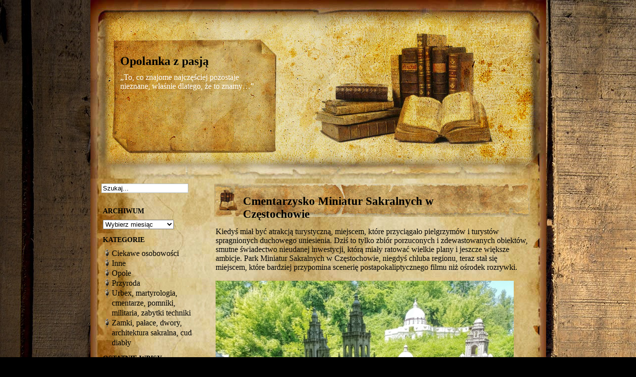

--- FILE ---
content_type: text/html; charset=UTF-8
request_url: https://opolankazpasja.pl/
body_size: 18011
content:
<!DOCTYPE html PUBLIC "-//W3C//DTD XHTML 1.0 Transitional//EN" "http://www.w3.org/TR/xhtml1/DTD/xhtml1-transitional.dtd">
<html xmlns="http://www.w3.org/1999/xhtml">

<head profile="http://gmpg.org/xfn/11">
<meta http-equiv="Content-Type" content="text/html; charset=UTF-8" />

<title>Opolanka z pasją</title>

<meta name="generator" content="WordPress 6.7.4" /> <!-- leave this for stats -->
<link href="https://fonts.googleapis.com/css?family=PT+Serif" rel='stylesheet' type='text/css'>
<link rel="stylesheet" href="https://opolankazpasja.pl/wp-content/themes/oldbook/style.css" type="text/css" media="screen" />
<link rel="alternate" type="application/rss+xml" title="RSS 2.0" href="https://opolankazpasja.pl/feed/" />
<link rel="alternate" type="text/xml" title="RSS .92" href="https://opolankazpasja.pl/feed/rss/" />
<link rel="alternate" type="application/atom+xml" title="Atom 0.3" href="https://opolankazpasja.pl/feed/atom/" />
<link rel="pingback" href="https://opolankazpasja.pl/xmlrpc.php" />


	<link rel='archives' title='wrzesień 2025' href='https://opolankazpasja.pl/2025/09/' />
	<link rel='archives' title='lipiec 2025' href='https://opolankazpasja.pl/2025/07/' />
	<link rel='archives' title='czerwiec 2025' href='https://opolankazpasja.pl/2025/06/' />
	<link rel='archives' title='kwiecień 2025' href='https://opolankazpasja.pl/2025/04/' />
	<link rel='archives' title='marzec 2025' href='https://opolankazpasja.pl/2025/03/' />
	<link rel='archives' title='luty 2025' href='https://opolankazpasja.pl/2025/02/' />
	<link rel='archives' title='styczeń 2025' href='https://opolankazpasja.pl/2025/01/' />
	<link rel='archives' title='grudzień 2024' href='https://opolankazpasja.pl/2024/12/' />
	<link rel='archives' title='listopad 2024' href='https://opolankazpasja.pl/2024/11/' />
	<link rel='archives' title='październik 2024' href='https://opolankazpasja.pl/2024/10/' />
	<link rel='archives' title='wrzesień 2024' href='https://opolankazpasja.pl/2024/09/' />
	<link rel='archives' title='czerwiec 2024' href='https://opolankazpasja.pl/2024/06/' />
	<link rel='archives' title='maj 2024' href='https://opolankazpasja.pl/2024/05/' />
	<link rel='archives' title='kwiecień 2024' href='https://opolankazpasja.pl/2024/04/' />
	<link rel='archives' title='marzec 2024' href='https://opolankazpasja.pl/2024/03/' />
	<link rel='archives' title='luty 2024' href='https://opolankazpasja.pl/2024/02/' />
	<link rel='archives' title='styczeń 2024' href='https://opolankazpasja.pl/2024/01/' />
	<link rel='archives' title='grudzień 2023' href='https://opolankazpasja.pl/2023/12/' />
	<link rel='archives' title='listopad 2023' href='https://opolankazpasja.pl/2023/11/' />
	<link rel='archives' title='kwiecień 2023' href='https://opolankazpasja.pl/2023/04/' />
	<link rel='archives' title='luty 2023' href='https://opolankazpasja.pl/2023/02/' />
	<link rel='archives' title='styczeń 2023' href='https://opolankazpasja.pl/2023/01/' />
	<link rel='archives' title='czerwiec 2022' href='https://opolankazpasja.pl/2022/06/' />
	<link rel='archives' title='styczeń 2022' href='https://opolankazpasja.pl/2022/01/' />
	<link rel='archives' title='grudzień 2021' href='https://opolankazpasja.pl/2021/12/' />
	<link rel='archives' title='listopad 2021' href='https://opolankazpasja.pl/2021/11/' />
	<link rel='archives' title='październik 2021' href='https://opolankazpasja.pl/2021/10/' />
	<link rel='archives' title='wrzesień 2021' href='https://opolankazpasja.pl/2021/09/' />
	<link rel='archives' title='sierpień 2021' href='https://opolankazpasja.pl/2021/08/' />
	<link rel='archives' title='maj 2021' href='https://opolankazpasja.pl/2021/05/' />
	<link rel='archives' title='marzec 2021' href='https://opolankazpasja.pl/2021/03/' />
	<link rel='archives' title='luty 2021' href='https://opolankazpasja.pl/2021/02/' />
	<link rel='archives' title='styczeń 2021' href='https://opolankazpasja.pl/2021/01/' />
	<link rel='archives' title='grudzień 2020' href='https://opolankazpasja.pl/2020/12/' />
	<link rel='archives' title='listopad 2020' href='https://opolankazpasja.pl/2020/11/' />
	<link rel='archives' title='październik 2020' href='https://opolankazpasja.pl/2020/10/' />
	<link rel='archives' title='wrzesień 2020' href='https://opolankazpasja.pl/2020/09/' />
	<link rel='archives' title='sierpień 2020' href='https://opolankazpasja.pl/2020/08/' />
	<link rel='archives' title='lipiec 2020' href='https://opolankazpasja.pl/2020/07/' />
	<link rel='archives' title='czerwiec 2020' href='https://opolankazpasja.pl/2020/06/' />
	<link rel='archives' title='maj 2020' href='https://opolankazpasja.pl/2020/05/' />
	<link rel='archives' title='kwiecień 2020' href='https://opolankazpasja.pl/2020/04/' />
	<link rel='archives' title='marzec 2020' href='https://opolankazpasja.pl/2020/03/' />
	<link rel='archives' title='luty 2020' href='https://opolankazpasja.pl/2020/02/' />
	<link rel='archives' title='styczeń 2020' href='https://opolankazpasja.pl/2020/01/' />
	<link rel='archives' title='grudzień 2019' href='https://opolankazpasja.pl/2019/12/' />
	<link rel='archives' title='listopad 2019' href='https://opolankazpasja.pl/2019/11/' />
	<link rel='archives' title='październik 2019' href='https://opolankazpasja.pl/2019/10/' />
	<link rel='archives' title='wrzesień 2019' href='https://opolankazpasja.pl/2019/09/' />
	<link rel='archives' title='sierpień 2019' href='https://opolankazpasja.pl/2019/08/' />
	<link rel='archives' title='lipiec 2019' href='https://opolankazpasja.pl/2019/07/' />
	<link rel='archives' title='maj 2019' href='https://opolankazpasja.pl/2019/05/' />
	<link rel='archives' title='kwiecień 2019' href='https://opolankazpasja.pl/2019/04/' />
	<link rel='archives' title='luty 2019' href='https://opolankazpasja.pl/2019/02/' />
	<link rel='archives' title='styczeń 2019' href='https://opolankazpasja.pl/2019/01/' />
	<link rel='archives' title='grudzień 2018' href='https://opolankazpasja.pl/2018/12/' />
	<link rel='archives' title='sierpień 2018' href='https://opolankazpasja.pl/2018/08/' />
	<link rel='archives' title='lipiec 2018' href='https://opolankazpasja.pl/2018/07/' />
	<link rel='archives' title='kwiecień 2018' href='https://opolankazpasja.pl/2018/04/' />
	<link rel='archives' title='marzec 2018' href='https://opolankazpasja.pl/2018/03/' />
	<link rel='archives' title='luty 2018' href='https://opolankazpasja.pl/2018/02/' />
	<link rel='archives' title='styczeń 2018' href='https://opolankazpasja.pl/2018/01/' />
	<link rel='archives' title='grudzień 2017' href='https://opolankazpasja.pl/2017/12/' />
	<link rel='archives' title='listopad 2017' href='https://opolankazpasja.pl/2017/11/' />
	<link rel='archives' title='październik 2017' href='https://opolankazpasja.pl/2017/10/' />
	<link rel='archives' title='wrzesień 2017' href='https://opolankazpasja.pl/2017/09/' />
	<link rel='archives' title='sierpień 2017' href='https://opolankazpasja.pl/2017/08/' />
	<link rel='archives' title='lipiec 2017' href='https://opolankazpasja.pl/2017/07/' />
	<link rel='archives' title='czerwiec 2017' href='https://opolankazpasja.pl/2017/06/' />
	<link rel='archives' title='maj 2017' href='https://opolankazpasja.pl/2017/05/' />
	<link rel='archives' title='kwiecień 2017' href='https://opolankazpasja.pl/2017/04/' />
	<link rel='archives' title='marzec 2017' href='https://opolankazpasja.pl/2017/03/' />
	<link rel='archives' title='luty 2017' href='https://opolankazpasja.pl/2017/02/' />
	<link rel='archives' title='styczeń 2017' href='https://opolankazpasja.pl/2017/01/' />
	<link rel='archives' title='grudzień 2016' href='https://opolankazpasja.pl/2016/12/' />
	<link rel='archives' title='październik 2016' href='https://opolankazpasja.pl/2016/10/' />
	<link rel='archives' title='wrzesień 2016' href='https://opolankazpasja.pl/2016/09/' />
	<link rel='archives' title='sierpień 2016' href='https://opolankazpasja.pl/2016/08/' />
	<link rel='archives' title='czerwiec 2016' href='https://opolankazpasja.pl/2016/06/' />
	<link rel='archives' title='maj 2016' href='https://opolankazpasja.pl/2016/05/' />
	<link rel='archives' title='kwiecień 2016' href='https://opolankazpasja.pl/2016/04/' />
	<link rel='archives' title='marzec 2016' href='https://opolankazpasja.pl/2016/03/' />
	<link rel='archives' title='luty 2016' href='https://opolankazpasja.pl/2016/02/' />
	<link rel='archives' title='styczeń 2016' href='https://opolankazpasja.pl/2016/01/' />
	<link rel='archives' title='grudzień 2015' href='https://opolankazpasja.pl/2015/12/' />
	<link rel='archives' title='wrzesień 2015' href='https://opolankazpasja.pl/2015/09/' />
	<link rel='archives' title='sierpień 2015' href='https://opolankazpasja.pl/2015/08/' />
	<link rel='archives' title='czerwiec 2015' href='https://opolankazpasja.pl/2015/06/' />
	<link rel='archives' title='maj 2015' href='https://opolankazpasja.pl/2015/05/' />
	<link rel='archives' title='kwiecień 2015' href='https://opolankazpasja.pl/2015/04/' />
	<link rel='archives' title='marzec 2015' href='https://opolankazpasja.pl/2015/03/' />
	<link rel='archives' title='luty 2015' href='https://opolankazpasja.pl/2015/02/' />
	<link rel='archives' title='styczeń 2015' href='https://opolankazpasja.pl/2015/01/' />
	<link rel='archives' title='grudzień 2014' href='https://opolankazpasja.pl/2014/12/' />
	<link rel='archives' title='listopad 2014' href='https://opolankazpasja.pl/2014/11/' />
	<link rel='archives' title='październik 2014' href='https://opolankazpasja.pl/2014/10/' />
	<link rel='archives' title='wrzesień 2014' href='https://opolankazpasja.pl/2014/09/' />
	<link rel='archives' title='sierpień 2014' href='https://opolankazpasja.pl/2014/08/' />
	<link rel='archives' title='lipiec 2014' href='https://opolankazpasja.pl/2014/07/' />

<meta name='robots' content='max-image-preview:large' />
	<style>img:is([sizes="auto" i], [sizes^="auto," i]) { contain-intrinsic-size: 3000px 1500px }</style>
	<link rel='dns-prefetch' href='//platform-api.sharethis.com' />
<script type="text/javascript">
/* <![CDATA[ */
window._wpemojiSettings = {"baseUrl":"https:\/\/s.w.org\/images\/core\/emoji\/15.0.3\/72x72\/","ext":".png","svgUrl":"https:\/\/s.w.org\/images\/core\/emoji\/15.0.3\/svg\/","svgExt":".svg","source":{"concatemoji":"https:\/\/opolankazpasja.pl\/wp-includes\/js\/wp-emoji-release.min.js?ver=6.7.4"}};
/*! This file is auto-generated */
!function(i,n){var o,s,e;function c(e){try{var t={supportTests:e,timestamp:(new Date).valueOf()};sessionStorage.setItem(o,JSON.stringify(t))}catch(e){}}function p(e,t,n){e.clearRect(0,0,e.canvas.width,e.canvas.height),e.fillText(t,0,0);var t=new Uint32Array(e.getImageData(0,0,e.canvas.width,e.canvas.height).data),r=(e.clearRect(0,0,e.canvas.width,e.canvas.height),e.fillText(n,0,0),new Uint32Array(e.getImageData(0,0,e.canvas.width,e.canvas.height).data));return t.every(function(e,t){return e===r[t]})}function u(e,t,n){switch(t){case"flag":return n(e,"\ud83c\udff3\ufe0f\u200d\u26a7\ufe0f","\ud83c\udff3\ufe0f\u200b\u26a7\ufe0f")?!1:!n(e,"\ud83c\uddfa\ud83c\uddf3","\ud83c\uddfa\u200b\ud83c\uddf3")&&!n(e,"\ud83c\udff4\udb40\udc67\udb40\udc62\udb40\udc65\udb40\udc6e\udb40\udc67\udb40\udc7f","\ud83c\udff4\u200b\udb40\udc67\u200b\udb40\udc62\u200b\udb40\udc65\u200b\udb40\udc6e\u200b\udb40\udc67\u200b\udb40\udc7f");case"emoji":return!n(e,"\ud83d\udc26\u200d\u2b1b","\ud83d\udc26\u200b\u2b1b")}return!1}function f(e,t,n){var r="undefined"!=typeof WorkerGlobalScope&&self instanceof WorkerGlobalScope?new OffscreenCanvas(300,150):i.createElement("canvas"),a=r.getContext("2d",{willReadFrequently:!0}),o=(a.textBaseline="top",a.font="600 32px Arial",{});return e.forEach(function(e){o[e]=t(a,e,n)}),o}function t(e){var t=i.createElement("script");t.src=e,t.defer=!0,i.head.appendChild(t)}"undefined"!=typeof Promise&&(o="wpEmojiSettingsSupports",s=["flag","emoji"],n.supports={everything:!0,everythingExceptFlag:!0},e=new Promise(function(e){i.addEventListener("DOMContentLoaded",e,{once:!0})}),new Promise(function(t){var n=function(){try{var e=JSON.parse(sessionStorage.getItem(o));if("object"==typeof e&&"number"==typeof e.timestamp&&(new Date).valueOf()<e.timestamp+604800&&"object"==typeof e.supportTests)return e.supportTests}catch(e){}return null}();if(!n){if("undefined"!=typeof Worker&&"undefined"!=typeof OffscreenCanvas&&"undefined"!=typeof URL&&URL.createObjectURL&&"undefined"!=typeof Blob)try{var e="postMessage("+f.toString()+"("+[JSON.stringify(s),u.toString(),p.toString()].join(",")+"));",r=new Blob([e],{type:"text/javascript"}),a=new Worker(URL.createObjectURL(r),{name:"wpTestEmojiSupports"});return void(a.onmessage=function(e){c(n=e.data),a.terminate(),t(n)})}catch(e){}c(n=f(s,u,p))}t(n)}).then(function(e){for(var t in e)n.supports[t]=e[t],n.supports.everything=n.supports.everything&&n.supports[t],"flag"!==t&&(n.supports.everythingExceptFlag=n.supports.everythingExceptFlag&&n.supports[t]);n.supports.everythingExceptFlag=n.supports.everythingExceptFlag&&!n.supports.flag,n.DOMReady=!1,n.readyCallback=function(){n.DOMReady=!0}}).then(function(){return e}).then(function(){var e;n.supports.everything||(n.readyCallback(),(e=n.source||{}).concatemoji?t(e.concatemoji):e.wpemoji&&e.twemoji&&(t(e.twemoji),t(e.wpemoji)))}))}((window,document),window._wpemojiSettings);
/* ]]> */
</script>
<style id='wp-emoji-styles-inline-css' type='text/css'>

	img.wp-smiley, img.emoji {
		display: inline !important;
		border: none !important;
		box-shadow: none !important;
		height: 1em !important;
		width: 1em !important;
		margin: 0 0.07em !important;
		vertical-align: -0.1em !important;
		background: none !important;
		padding: 0 !important;
	}
</style>
<link rel='stylesheet' id='wp-block-library-css' href='https://opolankazpasja.pl/wp-includes/css/dist/block-library/style.min.css?ver=6.7.4' type='text/css' media='all' />
<style id='classic-theme-styles-inline-css' type='text/css'>
/*! This file is auto-generated */
.wp-block-button__link{color:#fff;background-color:#32373c;border-radius:9999px;box-shadow:none;text-decoration:none;padding:calc(.667em + 2px) calc(1.333em + 2px);font-size:1.125em}.wp-block-file__button{background:#32373c;color:#fff;text-decoration:none}
</style>
<style id='global-styles-inline-css' type='text/css'>
:root{--wp--preset--aspect-ratio--square: 1;--wp--preset--aspect-ratio--4-3: 4/3;--wp--preset--aspect-ratio--3-4: 3/4;--wp--preset--aspect-ratio--3-2: 3/2;--wp--preset--aspect-ratio--2-3: 2/3;--wp--preset--aspect-ratio--16-9: 16/9;--wp--preset--aspect-ratio--9-16: 9/16;--wp--preset--color--black: #000000;--wp--preset--color--cyan-bluish-gray: #abb8c3;--wp--preset--color--white: #ffffff;--wp--preset--color--pale-pink: #f78da7;--wp--preset--color--vivid-red: #cf2e2e;--wp--preset--color--luminous-vivid-orange: #ff6900;--wp--preset--color--luminous-vivid-amber: #fcb900;--wp--preset--color--light-green-cyan: #7bdcb5;--wp--preset--color--vivid-green-cyan: #00d084;--wp--preset--color--pale-cyan-blue: #8ed1fc;--wp--preset--color--vivid-cyan-blue: #0693e3;--wp--preset--color--vivid-purple: #9b51e0;--wp--preset--gradient--vivid-cyan-blue-to-vivid-purple: linear-gradient(135deg,rgba(6,147,227,1) 0%,rgb(155,81,224) 100%);--wp--preset--gradient--light-green-cyan-to-vivid-green-cyan: linear-gradient(135deg,rgb(122,220,180) 0%,rgb(0,208,130) 100%);--wp--preset--gradient--luminous-vivid-amber-to-luminous-vivid-orange: linear-gradient(135deg,rgba(252,185,0,1) 0%,rgba(255,105,0,1) 100%);--wp--preset--gradient--luminous-vivid-orange-to-vivid-red: linear-gradient(135deg,rgba(255,105,0,1) 0%,rgb(207,46,46) 100%);--wp--preset--gradient--very-light-gray-to-cyan-bluish-gray: linear-gradient(135deg,rgb(238,238,238) 0%,rgb(169,184,195) 100%);--wp--preset--gradient--cool-to-warm-spectrum: linear-gradient(135deg,rgb(74,234,220) 0%,rgb(151,120,209) 20%,rgb(207,42,186) 40%,rgb(238,44,130) 60%,rgb(251,105,98) 80%,rgb(254,248,76) 100%);--wp--preset--gradient--blush-light-purple: linear-gradient(135deg,rgb(255,206,236) 0%,rgb(152,150,240) 100%);--wp--preset--gradient--blush-bordeaux: linear-gradient(135deg,rgb(254,205,165) 0%,rgb(254,45,45) 50%,rgb(107,0,62) 100%);--wp--preset--gradient--luminous-dusk: linear-gradient(135deg,rgb(255,203,112) 0%,rgb(199,81,192) 50%,rgb(65,88,208) 100%);--wp--preset--gradient--pale-ocean: linear-gradient(135deg,rgb(255,245,203) 0%,rgb(182,227,212) 50%,rgb(51,167,181) 100%);--wp--preset--gradient--electric-grass: linear-gradient(135deg,rgb(202,248,128) 0%,rgb(113,206,126) 100%);--wp--preset--gradient--midnight: linear-gradient(135deg,rgb(2,3,129) 0%,rgb(40,116,252) 100%);--wp--preset--font-size--small: 13px;--wp--preset--font-size--medium: 20px;--wp--preset--font-size--large: 36px;--wp--preset--font-size--x-large: 42px;--wp--preset--spacing--20: 0,44rem;--wp--preset--spacing--30: 0,67rem;--wp--preset--spacing--40: 1rem;--wp--preset--spacing--50: 1,5rem;--wp--preset--spacing--60: 2,25rem;--wp--preset--spacing--70: 3,38rem;--wp--preset--spacing--80: 5,06rem;--wp--preset--shadow--natural: 6px 6px 9px rgba(0, 0, 0, 0.2);--wp--preset--shadow--deep: 12px 12px 50px rgba(0, 0, 0, 0.4);--wp--preset--shadow--sharp: 6px 6px 0px rgba(0, 0, 0, 0.2);--wp--preset--shadow--outlined: 6px 6px 0px -3px rgba(255, 255, 255, 1), 6px 6px rgba(0, 0, 0, 1);--wp--preset--shadow--crisp: 6px 6px 0px rgba(0, 0, 0, 1);}:where(.is-layout-flex){gap: 0.5em;}:where(.is-layout-grid){gap: 0.5em;}body .is-layout-flex{display: flex;}.is-layout-flex{flex-wrap: wrap;align-items: center;}.is-layout-flex > :is(*, div){margin: 0;}body .is-layout-grid{display: grid;}.is-layout-grid > :is(*, div){margin: 0;}:where(.wp-block-columns.is-layout-flex){gap: 2em;}:where(.wp-block-columns.is-layout-grid){gap: 2em;}:where(.wp-block-post-template.is-layout-flex){gap: 1.25em;}:where(.wp-block-post-template.is-layout-grid){gap: 1.25em;}.has-black-color{color: var(--wp--preset--color--black) !important;}.has-cyan-bluish-gray-color{color: var(--wp--preset--color--cyan-bluish-gray) !important;}.has-white-color{color: var(--wp--preset--color--white) !important;}.has-pale-pink-color{color: var(--wp--preset--color--pale-pink) !important;}.has-vivid-red-color{color: var(--wp--preset--color--vivid-red) !important;}.has-luminous-vivid-orange-color{color: var(--wp--preset--color--luminous-vivid-orange) !important;}.has-luminous-vivid-amber-color{color: var(--wp--preset--color--luminous-vivid-amber) !important;}.has-light-green-cyan-color{color: var(--wp--preset--color--light-green-cyan) !important;}.has-vivid-green-cyan-color{color: var(--wp--preset--color--vivid-green-cyan) !important;}.has-pale-cyan-blue-color{color: var(--wp--preset--color--pale-cyan-blue) !important;}.has-vivid-cyan-blue-color{color: var(--wp--preset--color--vivid-cyan-blue) !important;}.has-vivid-purple-color{color: var(--wp--preset--color--vivid-purple) !important;}.has-black-background-color{background-color: var(--wp--preset--color--black) !important;}.has-cyan-bluish-gray-background-color{background-color: var(--wp--preset--color--cyan-bluish-gray) !important;}.has-white-background-color{background-color: var(--wp--preset--color--white) !important;}.has-pale-pink-background-color{background-color: var(--wp--preset--color--pale-pink) !important;}.has-vivid-red-background-color{background-color: var(--wp--preset--color--vivid-red) !important;}.has-luminous-vivid-orange-background-color{background-color: var(--wp--preset--color--luminous-vivid-orange) !important;}.has-luminous-vivid-amber-background-color{background-color: var(--wp--preset--color--luminous-vivid-amber) !important;}.has-light-green-cyan-background-color{background-color: var(--wp--preset--color--light-green-cyan) !important;}.has-vivid-green-cyan-background-color{background-color: var(--wp--preset--color--vivid-green-cyan) !important;}.has-pale-cyan-blue-background-color{background-color: var(--wp--preset--color--pale-cyan-blue) !important;}.has-vivid-cyan-blue-background-color{background-color: var(--wp--preset--color--vivid-cyan-blue) !important;}.has-vivid-purple-background-color{background-color: var(--wp--preset--color--vivid-purple) !important;}.has-black-border-color{border-color: var(--wp--preset--color--black) !important;}.has-cyan-bluish-gray-border-color{border-color: var(--wp--preset--color--cyan-bluish-gray) !important;}.has-white-border-color{border-color: var(--wp--preset--color--white) !important;}.has-pale-pink-border-color{border-color: var(--wp--preset--color--pale-pink) !important;}.has-vivid-red-border-color{border-color: var(--wp--preset--color--vivid-red) !important;}.has-luminous-vivid-orange-border-color{border-color: var(--wp--preset--color--luminous-vivid-orange) !important;}.has-luminous-vivid-amber-border-color{border-color: var(--wp--preset--color--luminous-vivid-amber) !important;}.has-light-green-cyan-border-color{border-color: var(--wp--preset--color--light-green-cyan) !important;}.has-vivid-green-cyan-border-color{border-color: var(--wp--preset--color--vivid-green-cyan) !important;}.has-pale-cyan-blue-border-color{border-color: var(--wp--preset--color--pale-cyan-blue) !important;}.has-vivid-cyan-blue-border-color{border-color: var(--wp--preset--color--vivid-cyan-blue) !important;}.has-vivid-purple-border-color{border-color: var(--wp--preset--color--vivid-purple) !important;}.has-vivid-cyan-blue-to-vivid-purple-gradient-background{background: var(--wp--preset--gradient--vivid-cyan-blue-to-vivid-purple) !important;}.has-light-green-cyan-to-vivid-green-cyan-gradient-background{background: var(--wp--preset--gradient--light-green-cyan-to-vivid-green-cyan) !important;}.has-luminous-vivid-amber-to-luminous-vivid-orange-gradient-background{background: var(--wp--preset--gradient--luminous-vivid-amber-to-luminous-vivid-orange) !important;}.has-luminous-vivid-orange-to-vivid-red-gradient-background{background: var(--wp--preset--gradient--luminous-vivid-orange-to-vivid-red) !important;}.has-very-light-gray-to-cyan-bluish-gray-gradient-background{background: var(--wp--preset--gradient--very-light-gray-to-cyan-bluish-gray) !important;}.has-cool-to-warm-spectrum-gradient-background{background: var(--wp--preset--gradient--cool-to-warm-spectrum) !important;}.has-blush-light-purple-gradient-background{background: var(--wp--preset--gradient--blush-light-purple) !important;}.has-blush-bordeaux-gradient-background{background: var(--wp--preset--gradient--blush-bordeaux) !important;}.has-luminous-dusk-gradient-background{background: var(--wp--preset--gradient--luminous-dusk) !important;}.has-pale-ocean-gradient-background{background: var(--wp--preset--gradient--pale-ocean) !important;}.has-electric-grass-gradient-background{background: var(--wp--preset--gradient--electric-grass) !important;}.has-midnight-gradient-background{background: var(--wp--preset--gradient--midnight) !important;}.has-small-font-size{font-size: var(--wp--preset--font-size--small) !important;}.has-medium-font-size{font-size: var(--wp--preset--font-size--medium) !important;}.has-large-font-size{font-size: var(--wp--preset--font-size--large) !important;}.has-x-large-font-size{font-size: var(--wp--preset--font-size--x-large) !important;}
:where(.wp-block-post-template.is-layout-flex){gap: 1.25em;}:where(.wp-block-post-template.is-layout-grid){gap: 1.25em;}
:where(.wp-block-columns.is-layout-flex){gap: 2em;}:where(.wp-block-columns.is-layout-grid){gap: 2em;}
:root :where(.wp-block-pullquote){font-size: 1.5em;line-height: 1.6;}
</style>
<script type="text/javascript" src="//platform-api.sharethis.com/js/sharethis.js#source=googleanalytics-wordpress#product=ga&amp;property=615c7187588777001920d6c8" id="googleanalytics-platform-sharethis-js"></script>
<link rel="https://api.w.org/" href="https://opolankazpasja.pl/wp-json/" /><link rel="EditURI" type="application/rsd+xml" title="RSD" href="https://opolankazpasja.pl/xmlrpc.php?rsd" />
<meta name="generator" content="WordPress 6.7.4" />
<!-- Begin Fix Facebook Like WordPress Plugin -->
<meta property="og:title" content="Opolanka z pasją"/>
<meta property="og:type" content=""/>
<meta property="og:url" content="https://opolankazpasja.pl"/>
<meta property="og:image" content=""/>
<meta property="og:site_name" content="Opolanka z pasją"/>
<meta property="fb:admins" content=""/>
<!-- End Fix Facebook Like WordPress Plugin -->
<script>
(function() {
	(function (i, s, o, g, r, a, m) {
		i['GoogleAnalyticsObject'] = r;
		i[r] = i[r] || function () {
				(i[r].q = i[r].q || []).push(arguments)
			}, i[r].l = 1 * new Date();
		a = s.createElement(o),
			m = s.getElementsByTagName(o)[0];
		a.async = 1;
		a.src = g;
		m.parentNode.insertBefore(a, m)
	})(window, document, 'script', 'https://google-analytics.com/analytics.js', 'ga');

	ga('create', 'UA-53912145-1', 'auto');
			ga('send', 'pageview');
	})();
</script>


</head>
<body>


<div id="page">

<div id="header">
 <div class="description"> <a href="https://opolankazpasja.pl"> <h2 id="title">Opolanka z pasją </h2>
        </a> 
        <br />
   „To, co znajome najczęściej pozostaje nieznane, właśnie dlatego, że to znamy…”</div>
    
</div>
<div id="wrapper">
	<div id="content">

			
						
				<div class="post" id="post-12783">
				<div id="title_container">
                <div id="date">
	 
			</div>
			<div><h2 class="title"><a href="https://opolankazpasja.pl/cmentarzysko-miniatur-sakralnych-w-czestochowie/" rel="bookmark" title="Permanent Link to Cmentarzysko Miniatur Sakralnych w Częstochowie">Cmentarzysko Miniatur Sakralnych w Częstochowie</a></h2></div>
 				</div>
                

                <div class="entry">
					<p>Kiedyś miał być atrakcją turystyczną, miejscem, które przyciągało pielgrzymów i turystów spragnionych duchowego uniesienia. Dziś to tylko zbiór porzuconych i zdewastowanych obiektów, smutne świadectwo nieudanej inwestycji, którą miały ratować wielkie plany i jeszcze większe ambicje. Park Miniatur Sakralnych w Częstochowie, niegdyś chluba regionu, teraz stał się miejscem, które bardziej przypomina scenerię postapokaliptycznego filmu niż ośrodek rozrywki.</p>
<p><img fetchpriority="high" decoding="async" class="aligncenter wp-image-12820 size-medium" src="https://opolankazpasja.pl/wp-content/uploads/2025/09/Czestochowa-Park-Miniatur-28-600x449.jpeg" alt="" width="600" height="449" srcset="https://opolankazpasja.pl/wp-content/uploads/2025/09/Czestochowa-Park-Miniatur-28-600x449.jpeg 600w, https://opolankazpasja.pl/wp-content/uploads/2025/09/Czestochowa-Park-Miniatur-28-1024x766.jpeg 1024w, https://opolankazpasja.pl/wp-content/uploads/2025/09/Czestochowa-Park-Miniatur-28-150x112.jpeg 150w, https://opolankazpasja.pl/wp-content/uploads/2025/09/Czestochowa-Park-Miniatur-28-768x575.jpeg 768w, https://opolankazpasja.pl/wp-content/uploads/2025/09/Czestochowa-Park-Miniatur-28-1536x1149.jpeg 1536w, https://opolankazpasja.pl/wp-content/uploads/2025/09/Czestochowa-Park-Miniatur-28.jpeg 2048w" sizes="(max-width: 600px) 100vw, 600px" /></p>
<p style="text-align: center;"><em>Moja ulubiona miniatura katedry w Santiago de Compostela w Hiszpanii. Mam do niej sentyment ze względu na własną drogę Camino, którą przeszłam w 2015 r. z Porto w Portugalii właśnie do Santiago de Compostela w Hiszpanii (ok. 260 km).</em> <a href="https://opolankazpasja.pl/cmentarzysko-miniatur-sakralnych-w-czestochowie/#more-12783" class="more-link">Przeczytaj dalszą część wpisu &raquo;</a></p>
<div id="fb-root"></div>
<script>(function(d, s, id) {
  var js, fjs = d.getElementsByTagName(s)[0];
  if (d.getElementById(id)) return;
  js = d.createElement(s); js.id = id;
  js.src = "//connect.facebook.net/pl_PL/sdk.js#xfbml=1&version=v2.4&appId=1515655445317804";
  fjs.parentNode.insertBefore(js, fjs);
}(document, 'script', 'facebook-jssdk'));</script>
<div class="fb-like" data-layout="standard" data-action="like" data-show-faces="true" data-share="true"></div>				</div>
			</div>
	
						
				<div class="post" id="post-12662">
				<div id="title_container">
                <div id="date">
	 
			</div>
			<div><h2 class="title"><a href="https://opolankazpasja.pl/historia-kaplicznej-gory-w-prudniku-wodociagi-cz-3/" rel="bookmark" title="Permanent Link to Historia Kaplicznej Góry w Prudniku – wodociągi  (cz. 3)">Historia Kaplicznej Góry w Prudniku – wodociągi  (cz. 3)</a></h2></div>
 				</div>
                

                <div class="entry">
					<p>W drugiej połowie XIX w. Prudnik stanął przed koniecznością gruntownej przebudowy systemu zaopatrzenia w wodę. Dotychczasowe rozwiązania, choć w swoim czasie nowatorskie, przestały odpowiadać rosnącym potrzebom dynamicznie rozwijającego się miasta. Szczególnie istotnym etapem w tej transformacji okazała się inwestycja na Kaplicznej Górze – miejscu, które zyskało strategiczne znaczenie dla nowoczesnej sieci wodociągowej.</p>
<p><img decoding="async" class="aligncenter wp-image-12599 size-medium" src="https://opolankazpasja.pl/wp-content/uploads/2025/04/1.-Glowne-2025-Kapliczna-Gora-wieza-cisnien-zbiornik-dolny-1-600x449.jpeg" alt="" width="600" height="449" srcset="https://opolankazpasja.pl/wp-content/uploads/2025/04/1.-Glowne-2025-Kapliczna-Gora-wieza-cisnien-zbiornik-dolny-1-600x449.jpeg 600w, https://opolankazpasja.pl/wp-content/uploads/2025/04/1.-Glowne-2025-Kapliczna-Gora-wieza-cisnien-zbiornik-dolny-1-1024x766.jpeg 1024w, https://opolankazpasja.pl/wp-content/uploads/2025/04/1.-Glowne-2025-Kapliczna-Gora-wieza-cisnien-zbiornik-dolny-1-150x112.jpeg 150w, https://opolankazpasja.pl/wp-content/uploads/2025/04/1.-Glowne-2025-Kapliczna-Gora-wieza-cisnien-zbiornik-dolny-1-768x575.jpeg 768w, https://opolankazpasja.pl/wp-content/uploads/2025/04/1.-Glowne-2025-Kapliczna-Gora-wieza-cisnien-zbiornik-dolny-1-1536x1149.jpeg 1536w, https://opolankazpasja.pl/wp-content/uploads/2025/04/1.-Glowne-2025-Kapliczna-Gora-wieza-cisnien-zbiornik-dolny-1.jpeg 2048w" sizes="(max-width: 600px) 100vw, 600px" /> <a href="https://opolankazpasja.pl/historia-kaplicznej-gory-w-prudniku-wodociagi-cz-3/#more-12662" class="more-link">Przeczytaj dalszą część wpisu &raquo;</a></p>
<div id="fb-root"></div>
<script>(function(d, s, id) {
  var js, fjs = d.getElementsByTagName(s)[0];
  if (d.getElementById(id)) return;
  js = d.createElement(s); js.id = id;
  js.src = "//connect.facebook.net/pl_PL/sdk.js#xfbml=1&version=v2.4&appId=1515655445317804";
  fjs.parentNode.insertBefore(js, fjs);
}(document, 'script', 'facebook-jssdk'));</script>
<div class="fb-like" data-layout="standard" data-action="like" data-show-faces="true" data-share="true"></div>				</div>
			</div>
	
						
				<div class="post" id="post-12663">
				<div id="title_container">
                <div id="date">
	 
			</div>
			<div><h2 class="title"><a href="https://opolankazpasja.pl/historia-kaplicznej-gory-w-prudniku-cz-2/" rel="bookmark" title="Permanent Link to Historia Kaplicznej Góry w Prudniku (cz. 2)">Historia Kaplicznej Góry w Prudniku (cz. 2)</a></h2></div>
 				</div>
                

                <div class="entry">
					<p>W drugiej połowie marca 1945 r. rejon Prudnika stał się jednym z głównych punktów koncentracji sił Armii Czerwonej w ramach końcowej fazy operacji opolskiej. Celem strategicznym było wyparcie sił niemieckich z przedgórza sudeckiego oraz przełamanie niemieckiej linii obrony na południowy zachód od Prudnika, prowadzącej w stronę Głubczyc, Dębowca oraz Gór Opawskich.</p>
<p><img decoding="async" class="aligncenter wp-image-12607 size-medium" src="https://opolankazpasja.pl/wp-content/uploads/2025/04/2025-Kapliczna-Gora-stacja-maryjna-600x449.jpeg" alt="" width="600" height="449" srcset="https://opolankazpasja.pl/wp-content/uploads/2025/04/2025-Kapliczna-Gora-stacja-maryjna-600x449.jpeg 600w, https://opolankazpasja.pl/wp-content/uploads/2025/04/2025-Kapliczna-Gora-stacja-maryjna-1024x766.jpeg 1024w, https://opolankazpasja.pl/wp-content/uploads/2025/04/2025-Kapliczna-Gora-stacja-maryjna-150x112.jpeg 150w, https://opolankazpasja.pl/wp-content/uploads/2025/04/2025-Kapliczna-Gora-stacja-maryjna-768x575.jpeg 768w, https://opolankazpasja.pl/wp-content/uploads/2025/04/2025-Kapliczna-Gora-stacja-maryjna-1536x1149.jpeg 1536w, https://opolankazpasja.pl/wp-content/uploads/2025/04/2025-Kapliczna-Gora-stacja-maryjna.jpeg 2048w" sizes="(max-width: 600px) 100vw, 600px" /> <a href="https://opolankazpasja.pl/historia-kaplicznej-gory-w-prudniku-cz-2/#more-12663" class="more-link">Przeczytaj dalszą część wpisu &raquo;</a></p>
<div id="fb-root"></div>
<script>(function(d, s, id) {
  var js, fjs = d.getElementsByTagName(s)[0];
  if (d.getElementById(id)) return;
  js = d.createElement(s); js.id = id;
  js.src = "//connect.facebook.net/pl_PL/sdk.js#xfbml=1&version=v2.4&appId=1515655445317804";
  fjs.parentNode.insertBefore(js, fjs);
}(document, 'script', 'facebook-jssdk'));</script>
<div class="fb-like" data-layout="standard" data-action="like" data-show-faces="true" data-share="true"></div>				</div>
			</div>
	
						
				<div class="post" id="post-12598">
				<div id="title_container">
                <div id="date">
	 
			</div>
			<div><h2 class="title"><a href="https://opolankazpasja.pl/historia-kaplicznej-gory-w-prudniku-cz-1/" rel="bookmark" title="Permanent Link to Historia Kaplicznej Góry w Prudniku (cz. 1)">Historia Kaplicznej Góry w Prudniku (cz. 1)</a></h2></div>
 				</div>
                

                <div class="entry">
					<p>Życie pustelnicze od wieków przyciągało tych, którzy pragnęli oddać się modlitwie i kontemplacji z dala od zgiełku świata. Samotność i asceza były postrzegane jako droga do głębszego zjednoczenia z Bogiem, a pustelnie powstawały zarówno z inicjatywy jednostek, jak i wspólnot zakonnych. Na Śląsku również nie brakowało miejsc odosobnienia, gdzie pobożni ludzie szukali duchowego ukojenia.</p>
<p>Jednym z takich miejsc jest Kapliczna Góra w Prudniku w woj. opolskim, znana także pod nazwami Stary Klasztorek albo Święconka. Jej historia sięga XVIII wieku, kiedy to stała się schronieniem dla osób pragnących prowadzić życie w odosobnieniu.</p>
<p><img loading="lazy" decoding="async" class="aligncenter wp-image-12704 size-medium" src="https://opolankazpasja.pl/wp-content/uploads/2025/04/2009-Kapliczna-Gora-1-600x450.jpeg" alt="" width="600" height="450" srcset="https://opolankazpasja.pl/wp-content/uploads/2025/04/2009-Kapliczna-Gora-1-600x450.jpeg 600w, https://opolankazpasja.pl/wp-content/uploads/2025/04/2009-Kapliczna-Gora-1-1024x768.jpeg 1024w, https://opolankazpasja.pl/wp-content/uploads/2025/04/2009-Kapliczna-Gora-1-150x113.jpeg 150w, https://opolankazpasja.pl/wp-content/uploads/2025/04/2009-Kapliczna-Gora-1-768x576.jpeg 768w, https://opolankazpasja.pl/wp-content/uploads/2025/04/2009-Kapliczna-Gora-1-1536x1152.jpeg 1536w, https://opolankazpasja.pl/wp-content/uploads/2025/04/2009-Kapliczna-Gora-1.jpeg 2048w" sizes="auto, (max-width: 600px) 100vw, 600px" /></p>
<p> <a href="https://opolankazpasja.pl/historia-kaplicznej-gory-w-prudniku-cz-1/#more-12598" class="more-link">Przeczytaj dalszą część wpisu &raquo;</a></p>
<div id="fb-root"></div>
<script>(function(d, s, id) {
  var js, fjs = d.getElementsByTagName(s)[0];
  if (d.getElementById(id)) return;
  js = d.createElement(s); js.id = id;
  js.src = "//connect.facebook.net/pl_PL/sdk.js#xfbml=1&version=v2.4&appId=1515655445317804";
  fjs.parentNode.insertBefore(js, fjs);
}(document, 'script', 'facebook-jssdk'));</script>
<div class="fb-like" data-layout="standard" data-action="like" data-show-faces="true" data-share="true"></div>				</div>
			</div>
	
						
				<div class="post" id="post-11238">
				<div id="title_container">
                <div id="date">
	 
			</div>
			<div><h2 class="title"><a href="https://opolankazpasja.pl/uzytek-ekologiczny-grudzicki-grad/" rel="bookmark" title="Permanent Link to Użytek ekologiczny Grudzicki Grąd">Użytek ekologiczny Grudzicki Grąd</a></h2></div>
 				</div>
                

                <div class="entry">
					<blockquote><p>&nbsp;</p></blockquote>
<p>Grudzicki Grąd to użytek ekologiczny o powierzchni 3,15 ha. Użytek ten został ustanowiony w 2009 r. dla ochrony ekosystemu grądu wraz z rzadkimi i chronionymi gatunkami roślin oraz ze względu na znaczenie tego ekosystemu dla zachowania różnorodności biologicznej.</p>
<p><img loading="lazy" decoding="async" class="aligncenter wp-image-11239" src="https://opolankazpasja.pl/wp-content/uploads/2024/05/Uzytek-ekologiczny-Grudzicki-Grad-tablica-01.jpeg" alt="" width="600" height="399" srcset="https://opolankazpasja.pl/wp-content/uploads/2024/05/Uzytek-ekologiczny-Grudzicki-Grad-tablica-01.jpeg 1280w, https://opolankazpasja.pl/wp-content/uploads/2024/05/Uzytek-ekologiczny-Grudzicki-Grad-tablica-01-300x199.jpeg 300w, https://opolankazpasja.pl/wp-content/uploads/2024/05/Uzytek-ekologiczny-Grudzicki-Grad-tablica-01-1024x681.jpeg 1024w, https://opolankazpasja.pl/wp-content/uploads/2024/05/Uzytek-ekologiczny-Grudzicki-Grad-tablica-01-150x100.jpeg 150w, https://opolankazpasja.pl/wp-content/uploads/2024/05/Uzytek-ekologiczny-Grudzicki-Grad-tablica-01-768x511.jpeg 768w" sizes="auto, (max-width: 600px) 100vw, 600px" /> <a href="https://opolankazpasja.pl/uzytek-ekologiczny-grudzicki-grad/#more-11238" class="more-link">Przeczytaj dalszą część wpisu &raquo;</a></p>
<div id="fb-root"></div>
<script>(function(d, s, id) {
  var js, fjs = d.getElementsByTagName(s)[0];
  if (d.getElementById(id)) return;
  js = d.createElement(s); js.id = id;
  js.src = "//connect.facebook.net/pl_PL/sdk.js#xfbml=1&version=v2.4&appId=1515655445317804";
  fjs.parentNode.insertBefore(js, fjs);
}(document, 'script', 'facebook-jssdk'));</script>
<div class="fb-like" data-layout="standard" data-action="like" data-show-faces="true" data-share="true"></div>				</div>
			</div>
	
						
				<div class="post" id="post-12210">
				<div id="title_container">
                <div id="date">
	 
			</div>
			<div><h2 class="title"><a href="https://opolankazpasja.pl/kamien-slaski-wapiennik-cygaro/" rel="bookmark" title="Permanent Link to Kamień Śląski – wapiennik Cygaro">Kamień Śląski – wapiennik Cygaro</a></h2></div>
 				</div>
                

                <div class="entry">
					<p>&nbsp;</p>
<p>Województwo opolskie w znacznej mierze położone jest na obszarach bogatych w wapienie. Już w XIV i XV wieku pojawiły się pierwsze prymitywne piece do wypalania wapna, lecz dopiero w XVIII i XIX wieku, dzięki wynalezieniu nowoczesnych pieców, produkcja wapna przybrała charakter przemysłowy. Wapno miało wiele zastosowań w życiu codziennym. Służyło jako skuteczny nawóz, używano go do bielenia domów i drzewek, był również nieodzownym składnikiem w sporządzaniu solidnych zapraw murarskich.</p>
<p><img loading="lazy" decoding="async" class="aligncenter wp-image-12322" src="https://opolankazpasja.pl/wp-content/uploads/2025/02/1.-Kamien-Slaski-wapiennik-Cygaro-i-z-d.jpeg" alt="" width="600" height="449" srcset="https://opolankazpasja.pl/wp-content/uploads/2025/02/1.-Kamien-Slaski-wapiennik-Cygaro-i-z-d.jpeg 802w, https://opolankazpasja.pl/wp-content/uploads/2025/02/1.-Kamien-Slaski-wapiennik-Cygaro-i-z-d-300x224.jpeg 300w, https://opolankazpasja.pl/wp-content/uploads/2025/02/1.-Kamien-Slaski-wapiennik-Cygaro-i-z-d-150x112.jpeg 150w, https://opolankazpasja.pl/wp-content/uploads/2025/02/1.-Kamien-Slaski-wapiennik-Cygaro-i-z-d-768x575.jpeg 768w" sizes="auto, (max-width: 600px) 100vw, 600px" /></p>
<p> <a href="https://opolankazpasja.pl/kamien-slaski-wapiennik-cygaro/#more-12210" class="more-link">Przeczytaj dalszą część wpisu &raquo;</a></p>
<div id="fb-root"></div>
<script>(function(d, s, id) {
  var js, fjs = d.getElementsByTagName(s)[0];
  if (d.getElementById(id)) return;
  js = d.createElement(s); js.id = id;
  js.src = "//connect.facebook.net/pl_PL/sdk.js#xfbml=1&version=v2.4&appId=1515655445317804";
  fjs.parentNode.insertBefore(js, fjs);
}(document, 'script', 'facebook-jssdk'));</script>
<div class="fb-like" data-layout="standard" data-action="like" data-show-faces="true" data-share="true"></div>				</div>
			</div>
	
						
				<div class="post" id="post-10833">
				<div id="title_container">
                <div id="date">
	 
			</div>
			<div><h2 class="title"><a href="https://opolankazpasja.pl/uzytek-ekologiczny-wyrobiska-kolo-slawic/" rel="bookmark" title="Permanent Link to Użytek ekologiczny „Wyrobiska koło Sławic”">Użytek ekologiczny „Wyrobiska koło Sławic”</a></h2></div>
 				</div>
                

                <div class="entry">
					<p><strong> </strong></p>
<p>Proponowany użytek ekologiczny „Wyrobiska koło Sławic” – obejmuje obszar złożony z dawnych glinianek (wyrobisk), z których wydobywano glinę dla pobliskich cegielni, dziś już nieistniejących, o których można przeczytać <a href="https://opolankazpasja.pl/opole-slawice-cegielnie/"><span style="color: #0000ff;">tutaj</span></a> oraz terenu częściowo porośniętego drzewami.</p>
<p><img loading="lazy" decoding="async" class="aligncenter wp-image-10842" src="https://opolankazpasja.pl/wp-content/uploads/2024/04/1.-Opole-Slawice-wyrobisko-po-d.-cegielni-10.jpeg" alt="" width="600" height="449" srcset="https://opolankazpasja.pl/wp-content/uploads/2024/04/1.-Opole-Slawice-wyrobisko-po-d.-cegielni-10.jpeg 1280w, https://opolankazpasja.pl/wp-content/uploads/2024/04/1.-Opole-Slawice-wyrobisko-po-d.-cegielni-10-300x224.jpeg 300w, https://opolankazpasja.pl/wp-content/uploads/2024/04/1.-Opole-Slawice-wyrobisko-po-d.-cegielni-10-1024x766.jpeg 1024w, https://opolankazpasja.pl/wp-content/uploads/2024/04/1.-Opole-Slawice-wyrobisko-po-d.-cegielni-10-150x112.jpeg 150w, https://opolankazpasja.pl/wp-content/uploads/2024/04/1.-Opole-Slawice-wyrobisko-po-d.-cegielni-10-768x574.jpeg 768w" sizes="auto, (max-width: 600px) 100vw, 600px" /> <a href="https://opolankazpasja.pl/uzytek-ekologiczny-wyrobiska-kolo-slawic/#more-10833" class="more-link">Przeczytaj dalszą część wpisu &raquo;</a></p>
<div id="fb-root"></div>
<script>(function(d, s, id) {
  var js, fjs = d.getElementsByTagName(s)[0];
  if (d.getElementById(id)) return;
  js = d.createElement(s); js.id = id;
  js.src = "//connect.facebook.net/pl_PL/sdk.js#xfbml=1&version=v2.4&appId=1515655445317804";
  fjs.parentNode.insertBefore(js, fjs);
}(document, 'script', 'facebook-jssdk'));</script>
<div class="fb-like" data-layout="standard" data-action="like" data-show-faces="true" data-share="true"></div>				</div>
			</div>
	
						
				<div class="post" id="post-10798">
				<div id="title_container">
                <div id="date">
	 
			</div>
			<div><h2 class="title"><a href="https://opolankazpasja.pl/opole-slawice-cegielnie/" rel="bookmark" title="Permanent Link to Opole-Sławice cegielnie">Opole-Sławice cegielnie</a></h2></div>
 				</div>
                

                <div class="entry">
					<p><strong> </strong></p>
<p>Do I wojny światowej liczba cegielni w rejencji opolskiej przekraczała 300, lecz po II wojnie światowej ich liczba drastycznie spadła do nieco ponad 50. W 2006 r. w woj. opolskim działało już tylko 14 cegielni, a liczba ta z pewnością zmalała po wprowadzeniu dyrektywy Unii Europejskiej z 2014 r. wymagającej zastąpienia pieców kręgowych nowocześniejszymi piecami tunelowymi, które są mniej szkodliwe dla środowiska.</p>
<p><img loading="lazy" decoding="async" class="aligncenter wp-image-12089" src="https://opolankazpasja.pl/wp-content/uploads/2024/11/1.-Opole-Slawice-d.-cegielnia-1.jpeg" alt="" width="600" height="449" srcset="https://opolankazpasja.pl/wp-content/uploads/2024/11/1.-Opole-Slawice-d.-cegielnia-1.jpeg 1280w, https://opolankazpasja.pl/wp-content/uploads/2024/11/1.-Opole-Slawice-d.-cegielnia-1-300x224.jpeg 300w, https://opolankazpasja.pl/wp-content/uploads/2024/11/1.-Opole-Slawice-d.-cegielnia-1-1024x766.jpeg 1024w, https://opolankazpasja.pl/wp-content/uploads/2024/11/1.-Opole-Slawice-d.-cegielnia-1-150x112.jpeg 150w, https://opolankazpasja.pl/wp-content/uploads/2024/11/1.-Opole-Slawice-d.-cegielnia-1-768x574.jpeg 768w" sizes="auto, (max-width: 600px) 100vw, 600px" /> <a href="https://opolankazpasja.pl/opole-slawice-cegielnie/#more-10798" class="more-link">Przeczytaj dalszą część wpisu &raquo;</a></p>
<div id="fb-root"></div>
<script>(function(d, s, id) {
  var js, fjs = d.getElementsByTagName(s)[0];
  if (d.getElementById(id)) return;
  js = d.createElement(s); js.id = id;
  js.src = "//connect.facebook.net/pl_PL/sdk.js#xfbml=1&version=v2.4&appId=1515655445317804";
  fjs.parentNode.insertBefore(js, fjs);
}(document, 'script', 'facebook-jssdk'));</script>
<div class="fb-like" data-layout="standard" data-action="like" data-show-faces="true" data-share="true"></div>				</div>
			</div>
	
						
				<div class="post" id="post-12114">
				<div id="title_container">
                <div id="date">
	 
			</div>
			<div><h2 class="title"><a href="https://opolankazpasja.pl/legenda-o-lesniczym-z-naroka/" rel="bookmark" title="Permanent Link to Legenda o leśniczym z Naroka">Legenda o leśniczym z Naroka</a></h2></div>
 				</div>
                

                <div class="entry">
					<p>&nbsp;</p>
<p>Na miejscowym cmentarzu w Naroku, pośród starych nagrobków, spoczywa leśniczy Alois Alexander Norlick. Jego grób leży nieopodal tajemniczej kapliczki z nożyczkami, o której pisałam <span style="color: #0000ff;"><a style="color: #0000ff;" href="https://opolankazpasja.pl/kapliczka-z-nozyczkami-i-strzyga/">tutaj</a></span>.</p>
<p><img loading="lazy" decoding="async" class="aligncenter wp-image-12119" src="https://opolankazpasja.pl/wp-content/uploads/2024/11/2020-Narok-kapliczka-z-nozyczkami-3.jpeg" alt="" width="600" height="402" srcset="https://opolankazpasja.pl/wp-content/uploads/2024/11/2020-Narok-kapliczka-z-nozyczkami-3.jpeg 1280w, https://opolankazpasja.pl/wp-content/uploads/2024/11/2020-Narok-kapliczka-z-nozyczkami-3-300x201.jpeg 300w, https://opolankazpasja.pl/wp-content/uploads/2024/11/2020-Narok-kapliczka-z-nozyczkami-3-1024x686.jpeg 1024w, https://opolankazpasja.pl/wp-content/uploads/2024/11/2020-Narok-kapliczka-z-nozyczkami-3-150x100.jpeg 150w, https://opolankazpasja.pl/wp-content/uploads/2024/11/2020-Narok-kapliczka-z-nozyczkami-3-768x514.jpeg 768w" sizes="auto, (max-width: 600px) 100vw, 600px" /> <a href="https://opolankazpasja.pl/legenda-o-lesniczym-z-naroka/#more-12114" class="more-link">Przeczytaj dalszą część wpisu &raquo;</a></p>
<div id="fb-root"></div>
<script>(function(d, s, id) {
  var js, fjs = d.getElementsByTagName(s)[0];
  if (d.getElementById(id)) return;
  js = d.createElement(s); js.id = id;
  js.src = "//connect.facebook.net/pl_PL/sdk.js#xfbml=1&version=v2.4&appId=1515655445317804";
  fjs.parentNode.insertBefore(js, fjs);
}(document, 'script', 'facebook-jssdk'));</script>
<div class="fb-like" data-layout="standard" data-action="like" data-show-faces="true" data-share="true"></div>				</div>
			</div>
	
						
				<div class="post" id="post-11961">
				<div id="title_container">
                <div id="date">
	 
			</div>
			<div><h2 class="title"><a href="https://opolankazpasja.pl/zaklady-wyrobow-tekstylnych-oppelner-textilosewerk-gmbh-oppeln/" rel="bookmark" title="Permanent Link to Zakłady Wyrobów Tekstylnych Oppelner Textilosewerk GmbH Oppeln">Zakłady Wyrobów Tekstylnych Oppelner Textilosewerk GmbH Oppeln</a></h2></div>
 				</div>
                

                <div class="entry">
					<p>&nbsp;</p>
<p>W Zakrzowie (obecnie dzielnica Opola, przyłączona do miasta w 1899 r.) funkcjonował w 1890 r. jeden z największych zakładów przemysłowych w regionie – Zakład Wyrobów Tekstylnych <em>Oppelner Textilosewerk GmbH Oppeln</em>, z późniejszą nazwą <em>Hamburger Vereinigte Jutespinnereien u. Webereien Werk Oppeln</em>. Zlokalizowany między ulicami Budowlanych, Głowackiego, Ligudy i Klimasa, zatrudniał wielu mieszkańców Zakrzowa, pobliskich wsi, a także Opola.</p>
<p><img loading="lazy" decoding="async" class="aligncenter wp-image-11962" src="https://opolankazpasja.pl/wp-content/uploads/2024/10/1.-Zakrzow-1890-1910-Zaklad-Wyrobow-Tekstylnych-2.jpg" alt="" width="600" height="247" srcset="https://opolankazpasja.pl/wp-content/uploads/2024/10/1.-Zakrzow-1890-1910-Zaklad-Wyrobow-Tekstylnych-2.jpg 1560w, https://opolankazpasja.pl/wp-content/uploads/2024/10/1.-Zakrzow-1890-1910-Zaklad-Wyrobow-Tekstylnych-2-300x123.jpg 300w, https://opolankazpasja.pl/wp-content/uploads/2024/10/1.-Zakrzow-1890-1910-Zaklad-Wyrobow-Tekstylnych-2-1024x421.jpg 1024w, https://opolankazpasja.pl/wp-content/uploads/2024/10/1.-Zakrzow-1890-1910-Zaklad-Wyrobow-Tekstylnych-2-150x62.jpg 150w, https://opolankazpasja.pl/wp-content/uploads/2024/10/1.-Zakrzow-1890-1910-Zaklad-Wyrobow-Tekstylnych-2-768x316.jpg 768w, https://opolankazpasja.pl/wp-content/uploads/2024/10/1.-Zakrzow-1890-1910-Zaklad-Wyrobow-Tekstylnych-2-1536x632.jpg 1536w" sizes="auto, (max-width: 600px) 100vw, 600px" /> <a href="https://opolankazpasja.pl/zaklady-wyrobow-tekstylnych-oppelner-textilosewerk-gmbh-oppeln/#more-11961" class="more-link">Przeczytaj dalszą część wpisu &raquo;</a></p>
<div id="fb-root"></div>
<script>(function(d, s, id) {
  var js, fjs = d.getElementsByTagName(s)[0];
  if (d.getElementById(id)) return;
  js = d.createElement(s); js.id = id;
  js.src = "//connect.facebook.net/pl_PL/sdk.js#xfbml=1&version=v2.4&appId=1515655445317804";
  fjs.parentNode.insertBefore(js, fjs);
}(document, 'script', 'facebook-jssdk'));</script>
<div class="fb-like" data-layout="standard" data-action="like" data-show-faces="true" data-share="true"></div>				</div>
			</div>
	
						
				<div class="post" id="post-11258">
				<div id="title_container">
                <div id="date">
	 
			</div>
			<div><h2 class="title"><a href="https://opolankazpasja.pl/edukacyjna-sciezka-lesna-w-opolu-grudzicach/" rel="bookmark" title="Permanent Link to Edukacyjna Ścieżka Leśna w Opolu-Grudzicach">Edukacyjna Ścieżka Leśna w Opolu-Grudzicach</a></h2></div>
 				</div>
                

                <div class="entry">
					<p>&nbsp;</p>
<p>Zgodnie z decyzją Rady Miasta Opola z dnia 26 lutego 2004 r. Las Grudzicki został uznany jako obszar krajobrazu chronionego. Na terenie tym występują bory sosnowe i monokultury sosny oraz wiele interesujących gatunków roślin, jak buławnik mieczolistny, kruszczyk szerokolistny, lepiężnik biały, listera jajowata, nasięźrzał pospolity, podkolan biały czy wawrzynek wilczełyko.</p>
<p><img loading="lazy" decoding="async" class="aligncenter wp-image-11259" src="https://opolankazpasja.pl/wp-content/uploads/2024/05/2014-Opole-Grudzice-las-Edukacyjna-Sciezka-Lesna-1.jpeg" alt="" width="600" height="399" srcset="https://opolankazpasja.pl/wp-content/uploads/2024/05/2014-Opole-Grudzice-las-Edukacyjna-Sciezka-Lesna-1.jpeg 1280w, https://opolankazpasja.pl/wp-content/uploads/2024/05/2014-Opole-Grudzice-las-Edukacyjna-Sciezka-Lesna-1-300x199.jpeg 300w, https://opolankazpasja.pl/wp-content/uploads/2024/05/2014-Opole-Grudzice-las-Edukacyjna-Sciezka-Lesna-1-1024x681.jpeg 1024w, https://opolankazpasja.pl/wp-content/uploads/2024/05/2014-Opole-Grudzice-las-Edukacyjna-Sciezka-Lesna-1-150x100.jpeg 150w, https://opolankazpasja.pl/wp-content/uploads/2024/05/2014-Opole-Grudzice-las-Edukacyjna-Sciezka-Lesna-1-768x511.jpeg 768w" sizes="auto, (max-width: 600px) 100vw, 600px" /> <a href="https://opolankazpasja.pl/edukacyjna-sciezka-lesna-w-opolu-grudzicach/#more-11258" class="more-link">Przeczytaj dalszą część wpisu &raquo;</a></p>
<div id="fb-root"></div>
<script>(function(d, s, id) {
  var js, fjs = d.getElementsByTagName(s)[0];
  if (d.getElementById(id)) return;
  js = d.createElement(s); js.id = id;
  js.src = "//connect.facebook.net/pl_PL/sdk.js#xfbml=1&version=v2.4&appId=1515655445317804";
  fjs.parentNode.insertBefore(js, fjs);
}(document, 'script', 'facebook-jssdk'));</script>
<div class="fb-like" data-layout="standard" data-action="like" data-show-faces="true" data-share="true"></div>				</div>
			</div>
	
						
				<div class="post" id="post-9548">
				<div id="title_container">
                <div id="date">
	 
			</div>
			<div><h2 class="title"><a href="https://opolankazpasja.pl/dawny-klasztor-w-dworzysku-hunowie/" rel="bookmark" title="Permanent Link to Dawny klasztor w Dworzysku-Hunowie">Dawny klasztor w Dworzysku-Hunowie</a></h2></div>
 				</div>
                

                <div class="entry">
					<p>&nbsp;</p>
<p><strong>Dworzysko-Hunów</strong></p>
<p>Folwark Hohenhof (po 1945 r. Gunów, Hunów, potem Dworzysko) znajdujący się w gminie Łambinowice w woj. opolskim pierwotnie należał do Szadurczyc. Właścicielem majątku była wówczas szlachecka rodzina Lorenz. Pod koniec XIX wieku folwark został sprzedany właścicielowi pobliskich Malerzowic Wielkich, hrabiemu Georgowi von Pücklerowi, który posiadał także majątek w Jakubowicach i Kluczniku. Obecnie jest to przysiółek wsi Malerzowice Wielkie w gminie Łambinowice. I do dzisiaj funkcjonują dwie nazwy Dworzysko oraz Hunów albo używane razem jako Dworzysko-Hunów.</p>
<p><img loading="lazy" decoding="async" class="aligncenter wp-image-9550" src="https://opolankazpasja.pl/wp-content/uploads/2024/01/Dworzysko-d.klasztor-7-03.jpeg" alt="" width="600" height="399" srcset="https://opolankazpasja.pl/wp-content/uploads/2024/01/Dworzysko-d.klasztor-7-03.jpeg 1280w, https://opolankazpasja.pl/wp-content/uploads/2024/01/Dworzysko-d.klasztor-7-03-300x199.jpeg 300w, https://opolankazpasja.pl/wp-content/uploads/2024/01/Dworzysko-d.klasztor-7-03-1024x681.jpeg 1024w, https://opolankazpasja.pl/wp-content/uploads/2024/01/Dworzysko-d.klasztor-7-03-150x100.jpeg 150w, https://opolankazpasja.pl/wp-content/uploads/2024/01/Dworzysko-d.klasztor-7-03-768x511.jpeg 768w" sizes="auto, (max-width: 600px) 100vw, 600px" /> <a href="https://opolankazpasja.pl/dawny-klasztor-w-dworzysku-hunowie/#more-9548" class="more-link">Przeczytaj dalszą część wpisu &raquo;</a></p>
<div id="fb-root"></div>
<script>(function(d, s, id) {
  var js, fjs = d.getElementsByTagName(s)[0];
  if (d.getElementById(id)) return;
  js = d.createElement(s); js.id = id;
  js.src = "//connect.facebook.net/pl_PL/sdk.js#xfbml=1&version=v2.4&appId=1515655445317804";
  fjs.parentNode.insertBefore(js, fjs);
}(document, 'script', 'facebook-jssdk'));</script>
<div class="fb-like" data-layout="standard" data-action="like" data-show-faces="true" data-share="true"></div>				</div>
			</div>
	
						
				<div class="post" id="post-10775">
				<div id="title_container">
                <div id="date">
	 
			</div>
			<div><h2 class="title"><a href="https://opolankazpasja.pl/poligon-lotniczy-na-zlotych-bagnach/" rel="bookmark" title="Permanent Link to Poligon lotniczy na „Złotych Bagnach”">Poligon lotniczy na „Złotych Bagnach”</a></h2></div>
 				</div>
                

                <div class="entry">
					<p>&nbsp;</p>
<p><strong>Poligon lotniczy </strong></p>
<p>Oprócz walorów przyrodniczych, o których przeczytacie <span style="color: #0000ff;"><a style="color: #0000ff;" href="https://opolankazpasja.pl/rezerwat-zlote-bagna/">tutaj</a></span>, obszar ten posiada interesującą historię związaną z II wojną światową. W czasie wojny bagienne tereny były wykorzystywane jako lotniczy poligon szkoleniowy dla Luftwaffe, niemieckiego lotnictwa wojskowego Fliegerhorst Neudorf OS, które znajdowało się w Polskiej Nowej Wsi koło Opola (niem. Neudorf OS).</p>
<p><img loading="lazy" decoding="async" class="aligncenter wp-image-10755" src="https://opolankazpasja.pl/wp-content/uploads/2024/04/Szydlow-rez.-Zlote-Bagna-bunkier-szkoleniowy-1.jpg" alt="" width="600" height="449" srcset="https://opolankazpasja.pl/wp-content/uploads/2024/04/Szydlow-rez.-Zlote-Bagna-bunkier-szkoleniowy-1.jpg 1280w, https://opolankazpasja.pl/wp-content/uploads/2024/04/Szydlow-rez.-Zlote-Bagna-bunkier-szkoleniowy-1-300x224.jpg 300w, https://opolankazpasja.pl/wp-content/uploads/2024/04/Szydlow-rez.-Zlote-Bagna-bunkier-szkoleniowy-1-1024x766.jpg 1024w, https://opolankazpasja.pl/wp-content/uploads/2024/04/Szydlow-rez.-Zlote-Bagna-bunkier-szkoleniowy-1-150x112.jpg 150w, https://opolankazpasja.pl/wp-content/uploads/2024/04/Szydlow-rez.-Zlote-Bagna-bunkier-szkoleniowy-1-768x574.jpg 768w" sizes="auto, (max-width: 600px) 100vw, 600px" /> <a href="https://opolankazpasja.pl/poligon-lotniczy-na-zlotych-bagnach/#more-10775" class="more-link">Przeczytaj dalszą część wpisu &raquo;</a></p>
<div id="fb-root"></div>
<script>(function(d, s, id) {
  var js, fjs = d.getElementsByTagName(s)[0];
  if (d.getElementById(id)) return;
  js = d.createElement(s); js.id = id;
  js.src = "//connect.facebook.net/pl_PL/sdk.js#xfbml=1&version=v2.4&appId=1515655445317804";
  fjs.parentNode.insertBefore(js, fjs);
}(document, 'script', 'facebook-jssdk'));</script>
<div class="fb-like" data-layout="standard" data-action="like" data-show-faces="true" data-share="true"></div>				</div>
			</div>
	
						
				<div class="post" id="post-9738">
				<div id="title_container">
                <div id="date">
	 
			</div>
			<div><h2 class="title"><a href="https://opolankazpasja.pl/rezerwat-zlote-bagna/" rel="bookmark" title="Permanent Link to Rezerwat „Złote Bagna”">Rezerwat „Złote Bagna”</a></h2></div>
 				</div>
                

                <div class="entry">
					<p>&nbsp;</p>
<p>Rezerwat „Złote Bagna” jest jednym z cennych obszarów przyrodniczych znajdujących się w Obszarze Chronionego Krajobrazu „Bory Niemodlińskie”, położonym w województwie opolskim, niedaleko miejscowości Szydłów w gminie Tułowice. Jest to teren o powierzchni 38,36 ha o dużej wartości przyrodniczej, który został objęty ochroną w 2001 r. ze względu na unikalne ekosystemy i różnorodność gatunkową. Celem ochrony jest zachowanie ekosystemu torfowiska.</p>
<p><img loading="lazy" decoding="async" class="aligncenter wp-image-9740" src="https://opolankazpasja.pl/wp-content/uploads/2024/01/2019.03.17-Szydlow-rez.-Zlote-Bagna-2.jpeg" alt="" width="600" height="402" srcset="https://opolankazpasja.pl/wp-content/uploads/2024/01/2019.03.17-Szydlow-rez.-Zlote-Bagna-2.jpeg 1280w, https://opolankazpasja.pl/wp-content/uploads/2024/01/2019.03.17-Szydlow-rez.-Zlote-Bagna-2-300x201.jpeg 300w, https://opolankazpasja.pl/wp-content/uploads/2024/01/2019.03.17-Szydlow-rez.-Zlote-Bagna-2-1024x686.jpeg 1024w, https://opolankazpasja.pl/wp-content/uploads/2024/01/2019.03.17-Szydlow-rez.-Zlote-Bagna-2-150x100.jpeg 150w, https://opolankazpasja.pl/wp-content/uploads/2024/01/2019.03.17-Szydlow-rez.-Zlote-Bagna-2-768x514.jpeg 768w" sizes="auto, (max-width: 600px) 100vw, 600px" /> <a href="https://opolankazpasja.pl/rezerwat-zlote-bagna/#more-9738" class="more-link">Przeczytaj dalszą część wpisu &raquo;</a></p>
<div id="fb-root"></div>
<script>(function(d, s, id) {
  var js, fjs = d.getElementsByTagName(s)[0];
  if (d.getElementById(id)) return;
  js = d.createElement(s); js.id = id;
  js.src = "//connect.facebook.net/pl_PL/sdk.js#xfbml=1&version=v2.4&appId=1515655445317804";
  fjs.parentNode.insertBefore(js, fjs);
}(document, 'script', 'facebook-jssdk'));</script>
<div class="fb-like" data-layout="standard" data-action="like" data-show-faces="true" data-share="true"></div>				</div>
			</div>
	
						
				<div class="post" id="post-10694">
				<div id="title_container">
                <div id="date">
	 
			</div>
			<div><h2 class="title"><a href="https://opolankazpasja.pl/oberza-mordercow-w-wymiarkach-w-woj-lubuskim/" rel="bookmark" title="Permanent Link to Oberża Morderców w Wymiarkach w woj. lubuskim">Oberża Morderców w Wymiarkach w woj. lubuskim</a></h2></div>
 				</div>
                

                <div class="entry">
					<p>&nbsp;</p>
<p>W 1445 r. w księgach sądowych Budziszyna pojawiła się nazwa budząca grozę i przerażenie – Mordkretscham, co można przetłumaczyć jako Oberża Morderców. Zapraszam Was w mroczny świat Oberży Morderców koło Wymiarek. Wymiarki to wieś, która znajduje się w północnej części Borów Dolnośląskich, a dokładniej w województwie lubuskim, pow. żagański, gm. Wymiarki. Najstarsze nazwy wsi brzmią: Wese, Wiese, Wiesa, Wiesau, a sama nazwa pochodzi od wyrazu „łąka”.</p>
<p><img loading="lazy" decoding="async" class="aligncenter wp-image-10696" src="https://opolankazpasja.pl/wp-content/uploads/2024/03/Mapy-Slaska-5.png" alt="" width="600" height="260" srcset="https://opolankazpasja.pl/wp-content/uploads/2024/03/Mapy-Slaska-5.png 763w, https://opolankazpasja.pl/wp-content/uploads/2024/03/Mapy-Slaska-5-300x130.png 300w, https://opolankazpasja.pl/wp-content/uploads/2024/03/Mapy-Slaska-5-150x65.png 150w" sizes="auto, (max-width: 600px) 100vw, 600px" /> <a href="https://opolankazpasja.pl/oberza-mordercow-w-wymiarkach-w-woj-lubuskim/#more-10694" class="more-link">Przeczytaj dalszą część wpisu &raquo;</a></p>
<div id="fb-root"></div>
<script>(function(d, s, id) {
  var js, fjs = d.getElementsByTagName(s)[0];
  if (d.getElementById(id)) return;
  js = d.createElement(s); js.id = id;
  js.src = "//connect.facebook.net/pl_PL/sdk.js#xfbml=1&version=v2.4&appId=1515655445317804";
  fjs.parentNode.insertBefore(js, fjs);
}(document, 'script', 'facebook-jssdk'));</script>
<div class="fb-like" data-layout="standard" data-action="like" data-show-faces="true" data-share="true"></div>				</div>
			</div>
	
						
				<div class="post" id="post-10919">
				<div id="title_container">
                <div id="date">
	 
			</div>
			<div><h2 class="title"><a href="https://opolankazpasja.pl/uzytek-ekologiczny-kamionka-piast-w-opolu/" rel="bookmark" title="Permanent Link to Użytek ekologiczny „Kamionka Piast” w Opolu">Użytek ekologiczny „Kamionka Piast” w Opolu</a></h2></div>
 				</div>
                

                <div class="entry">
					<p><strong> </strong></p>
<p>Użytek ekologiczny „Kamionka Piast” powstał Uchwałą Rady Miasta Opola z dnia 30 września 2010 r. i obejmuje powierzchnię 22,6 ha (Dz. Urz. Woj. Opolskiego z 15.11.2010 r. nr 130 poz. 1487). Zlokalizowany jest w pobliżu linii kolejowej oraz pomiędzy ulicami 1 Maja, Wapiennej i Rejtana. Utworzono go w dawnym wyrobisku marglu, które powstało w 1906 r. w związku z działalnością pobliskiej cementowni Stadt Oppeln. Pomimo rozległych zniszczeń, które miały miejsce po zakończeniu II wojny światowej w 1945 r. z udziałem Armii Czerwonej, zakład został odnowiony i ponownie uruchomiony pod nazwą cementownia Piast. Kiedy jednak w 1978 r. złoża margli zostały wyczerpane, wówczas podjęto decyzję o zamknięciu zakładu. Wtedy też rozpoczęła się degradacja terenu, a przyroda stopniowo opanowała zalane wyrobisko. Niestety przez wiele lat okolica kamionki borykała się z dzikim wysypiskiem śmieci.</p>
<p><img loading="lazy" decoding="async" class="aligncenter wp-image-10923" src="https://opolankazpasja.pl/wp-content/uploads/2024/04/Opole-Uzytek-Ekolog.-Kamionka-Piast-01.jpeg" alt="" width="600" height="450" srcset="https://opolankazpasja.pl/wp-content/uploads/2024/04/Opole-Uzytek-Ekolog.-Kamionka-Piast-01.jpeg 1280w, https://opolankazpasja.pl/wp-content/uploads/2024/04/Opole-Uzytek-Ekolog.-Kamionka-Piast-01-300x225.jpeg 300w, https://opolankazpasja.pl/wp-content/uploads/2024/04/Opole-Uzytek-Ekolog.-Kamionka-Piast-01-1024x768.jpeg 1024w, https://opolankazpasja.pl/wp-content/uploads/2024/04/Opole-Uzytek-Ekolog.-Kamionka-Piast-01-150x113.jpeg 150w, https://opolankazpasja.pl/wp-content/uploads/2024/04/Opole-Uzytek-Ekolog.-Kamionka-Piast-01-768x576.jpeg 768w" sizes="auto, (max-width: 600px) 100vw, 600px" /> <a href="https://opolankazpasja.pl/uzytek-ekologiczny-kamionka-piast-w-opolu/#more-10919" class="more-link">Przeczytaj dalszą część wpisu &raquo;</a></p>
<div id="fb-root"></div>
<script>(function(d, s, id) {
  var js, fjs = d.getElementsByTagName(s)[0];
  if (d.getElementById(id)) return;
  js = d.createElement(s); js.id = id;
  js.src = "//connect.facebook.net/pl_PL/sdk.js#xfbml=1&version=v2.4&appId=1515655445317804";
  fjs.parentNode.insertBefore(js, fjs);
}(document, 'script', 'facebook-jssdk'));</script>
<div class="fb-like" data-layout="standard" data-action="like" data-show-faces="true" data-share="true"></div>				</div>
			</div>
	
						
				<div class="post" id="post-10020">
				<div id="title_container">
                <div id="date">
	 
			</div>
			<div><h2 class="title"><a href="https://opolankazpasja.pl/wydmy-kemy-i-ozy-w-opolu/" rel="bookmark" title="Permanent Link to Wydmy, kemy i ozy w Opolu">Wydmy, kemy i ozy w Opolu</a></h2></div>
 				</div>
                

                <div class="entry">
					<p><strong> </strong></p>
<p>Wielu mieszkańców Opola zdaje sobie sprawę, że miasto leży na wapieniach, a dokładniej są to margle górnokredowe i wapienie margliste (tzw. garb kredowy). Ale mało kto wie, że oprócz wapienia posiadamy też piaski. I nie mam tu na myśli zwyczajnych żwirowni czy piaskowni, ale wyjątkowe formy geologiczne, które znane są tylko nielicznym entuzjastom przyrody.</p>
<p><img loading="lazy" decoding="async" class="aligncenter wp-image-10023" src="https://opolankazpasja.pl/wp-content/uploads/2024/02/1.-Opole-Las-Grudzicki-k.-Maliny-kem-5.jpeg" alt="" width="600" height="450" srcset="https://opolankazpasja.pl/wp-content/uploads/2024/02/1.-Opole-Las-Grudzicki-k.-Maliny-kem-5.jpeg 1280w, https://opolankazpasja.pl/wp-content/uploads/2024/02/1.-Opole-Las-Grudzicki-k.-Maliny-kem-5-300x225.jpeg 300w, https://opolankazpasja.pl/wp-content/uploads/2024/02/1.-Opole-Las-Grudzicki-k.-Maliny-kem-5-1024x768.jpeg 1024w, https://opolankazpasja.pl/wp-content/uploads/2024/02/1.-Opole-Las-Grudzicki-k.-Maliny-kem-5-150x113.jpeg 150w, https://opolankazpasja.pl/wp-content/uploads/2024/02/1.-Opole-Las-Grudzicki-k.-Maliny-kem-5-768x576.jpeg 768w" sizes="auto, (max-width: 600px) 100vw, 600px" /> <a href="https://opolankazpasja.pl/wydmy-kemy-i-ozy-w-opolu/#more-10020" class="more-link">Przeczytaj dalszą część wpisu &raquo;</a></p>
<div id="fb-root"></div>
<script>(function(d, s, id) {
  var js, fjs = d.getElementsByTagName(s)[0];
  if (d.getElementById(id)) return;
  js = d.createElement(s); js.id = id;
  js.src = "//connect.facebook.net/pl_PL/sdk.js#xfbml=1&version=v2.4&appId=1515655445317804";
  fjs.parentNode.insertBefore(js, fjs);
}(document, 'script', 'facebook-jssdk'));</script>
<div class="fb-like" data-layout="standard" data-action="like" data-show-faces="true" data-share="true"></div>				</div>
			</div>
	
						
				<div class="post" id="post-11132">
				<div id="title_container">
                <div id="date">
	 
			</div>
			<div><h2 class="title"><a href="https://opolankazpasja.pl/rewitalizacja-kamionki-piast-w-opolu/" rel="bookmark" title="Permanent Link to Rewitalizacja kamionki Piast w Opolu">Rewitalizacja kamionki Piast w Opolu</a></h2></div>
 				</div>
                

                <div class="entry">
					<p><strong> </strong></p>
<p>W latach 2020-2021 teren kamionki Piast w Opolu oraz najbliższej okolicy został zrewitalizowany. Koncepcja urbanistyczno-architektoniczna została przygotowana przez pracownię „Architop” Andrzej Zatwarnicki.</p>
<p><img loading="lazy" decoding="async" class="aligncenter wp-image-10936" src="https://opolankazpasja.pl/wp-content/uploads/2024/04/2021.05.31Opole-kamionka-Piast-rewitalizacja-37-01.jpeg" alt="" width="600" height="450" srcset="https://opolankazpasja.pl/wp-content/uploads/2024/04/2021.05.31Opole-kamionka-Piast-rewitalizacja-37-01.jpeg 1280w, https://opolankazpasja.pl/wp-content/uploads/2024/04/2021.05.31Opole-kamionka-Piast-rewitalizacja-37-01-300x225.jpeg 300w, https://opolankazpasja.pl/wp-content/uploads/2024/04/2021.05.31Opole-kamionka-Piast-rewitalizacja-37-01-1024x768.jpeg 1024w, https://opolankazpasja.pl/wp-content/uploads/2024/04/2021.05.31Opole-kamionka-Piast-rewitalizacja-37-01-150x113.jpeg 150w, https://opolankazpasja.pl/wp-content/uploads/2024/04/2021.05.31Opole-kamionka-Piast-rewitalizacja-37-01-768x576.jpeg 768w" sizes="auto, (max-width: 600px) 100vw, 600px" /> <a href="https://opolankazpasja.pl/rewitalizacja-kamionki-piast-w-opolu/#more-11132" class="more-link">Przeczytaj dalszą część wpisu &raquo;</a></p>
<div id="fb-root"></div>
<script>(function(d, s, id) {
  var js, fjs = d.getElementsByTagName(s)[0];
  if (d.getElementById(id)) return;
  js = d.createElement(s); js.id = id;
  js.src = "//connect.facebook.net/pl_PL/sdk.js#xfbml=1&version=v2.4&appId=1515655445317804";
  fjs.parentNode.insertBefore(js, fjs);
}(document, 'script', 'facebook-jssdk'));</script>
<div class="fb-like" data-layout="standard" data-action="like" data-show-faces="true" data-share="true"></div>				</div>
			</div>
	
						
				<div class="post" id="post-10178">
				<div id="title_container">
                <div id="date">
	 
			</div>
			<div><h2 class="title"><a href="https://opolankazpasja.pl/izba-tradycji-lotniczych-w-ligocie-dolnej/" rel="bookmark" title="Permanent Link to Izba Tradycji Lotniczych w Ligocie Dolnej">Izba Tradycji Lotniczych w Ligocie Dolnej</a></h2></div>
 				</div>
                

                <div class="entry">
					<p><strong> </strong></p>
<p>„Zróbmy coś, by o naszej Ligotce nie zapomniano!” – tymi słowami absolwenci dawnej szkoły lotniczej włączyli się do przygotowań, aby w Ligocie Dolnej, w gminie Strzelce Opolskie, powstała Izba Lotnicza.</p>
<p><img loading="lazy" decoding="async" class="aligncenter wp-image-10160" src="https://opolankazpasja.pl/wp-content/uploads/2014/09/Ligota-Dolna-Muzeum-2-01.jpeg" alt="" width="600" height="399" srcset="https://opolankazpasja.pl/wp-content/uploads/2014/09/Ligota-Dolna-Muzeum-2-01.jpeg 1280w, https://opolankazpasja.pl/wp-content/uploads/2014/09/Ligota-Dolna-Muzeum-2-01-300x199.jpeg 300w, https://opolankazpasja.pl/wp-content/uploads/2014/09/Ligota-Dolna-Muzeum-2-01-1024x681.jpeg 1024w, https://opolankazpasja.pl/wp-content/uploads/2014/09/Ligota-Dolna-Muzeum-2-01-150x100.jpeg 150w, https://opolankazpasja.pl/wp-content/uploads/2014/09/Ligota-Dolna-Muzeum-2-01-768x511.jpeg 768w" sizes="auto, (max-width: 600px) 100vw, 600px" /> <a href="https://opolankazpasja.pl/izba-tradycji-lotniczych-w-ligocie-dolnej/#more-10178" class="more-link">Przeczytaj dalszą część wpisu &raquo;</a></p>
<div id="fb-root"></div>
<script>(function(d, s, id) {
  var js, fjs = d.getElementsByTagName(s)[0];
  if (d.getElementById(id)) return;
  js = d.createElement(s); js.id = id;
  js.src = "//connect.facebook.net/pl_PL/sdk.js#xfbml=1&version=v2.4&appId=1515655445317804";
  fjs.parentNode.insertBefore(js, fjs);
}(document, 'script', 'facebook-jssdk'));</script>
<div class="fb-like" data-layout="standard" data-action="like" data-show-faces="true" data-share="true"></div>				</div>
			</div>
	
						
				<div class="post" id="post-9438">
				<div id="title_container">
                <div id="date">
	 
			</div>
			<div><h2 class="title"><a href="https://opolankazpasja.pl/epidemia-czarnej-ospy-w-1963-roku-w-opolu/" rel="bookmark" title="Permanent Link to Epidemia czarnej ospy w 1963 roku w Opolu">Epidemia czarnej ospy w 1963 roku w Opolu</a></h2></div>
 				</div>
                

                <div class="entry">
					<p>&nbsp;</p>
<p>Pewnego upalnego lata 1963 r., we Wrocławiu pojawiła się straszna choroba zakaźna, jaką jest ospa prawdziwa. Pisałam o niej w<a href="https://opolankazpasja.pl/epidemia-czarnej-ospy-w-1963-roku-cz-1/"><span style="color: #0000ff;"> pierwszej</span></a> części oraz <a href="https://opolankazpasja.pl/epidemia-czarnej-ospy-w-1963-roku-cz-2/"><span style="color: #0000ff;">drugiej</span></a>.</p>
<p><img loading="lazy" decoding="async" class="aligncenter wp-image-9439 size-full" src="https://opolankazpasja.pl/wp-content/uploads/2024/01/Trybuna-Robotnicza-10-11.08.1963-nr-188-—-kopia.png" alt="" width="284" height="127" srcset="https://opolankazpasja.pl/wp-content/uploads/2024/01/Trybuna-Robotnicza-10-11.08.1963-nr-188-—-kopia.png 284w, https://opolankazpasja.pl/wp-content/uploads/2024/01/Trybuna-Robotnicza-10-11.08.1963-nr-188-—-kopia-150x67.png 150w" sizes="auto, (max-width: 284px) 100vw, 284px" /></p>
<p> <a href="https://opolankazpasja.pl/epidemia-czarnej-ospy-w-1963-roku-w-opolu/#more-9438" class="more-link">Przeczytaj dalszą część wpisu &raquo;</a></p>
<div id="fb-root"></div>
<script>(function(d, s, id) {
  var js, fjs = d.getElementsByTagName(s)[0];
  if (d.getElementById(id)) return;
  js = d.createElement(s); js.id = id;
  js.src = "//connect.facebook.net/pl_PL/sdk.js#xfbml=1&version=v2.4&appId=1515655445317804";
  fjs.parentNode.insertBefore(js, fjs);
}(document, 'script', 'facebook-jssdk'));</script>
<div class="fb-like" data-layout="standard" data-action="like" data-show-faces="true" data-share="true"></div>				</div>
			</div>
	
						
				<div class="post" id="post-9367">
				<div id="title_container">
                <div id="date">
	 
			</div>
			<div><h2 class="title"><a href="https://opolankazpasja.pl/epidemia-czarnej-ospy-w-1963-roku-cz-2/" rel="bookmark" title="Permanent Link to Epidemia czarnej ospy w 1963 roku, cz. 2">Epidemia czarnej ospy w 1963 roku, cz. 2</a></h2></div>
 				</div>
                

                <div class="entry">
					<p>&nbsp;</p>
<p><strong>Zmasowana akcja szczepień</strong></p>
<p>W Polsce szczepienia przeciwko ospie prawdziwej wprowadzono w 1919 r. Od 1951 r. szczepiono dzieci w wieku 2-6 miesięcy (szczepienie pierwotne) oraz w siódmym roku życia (szczepienia powtórne). Dodatkowo szczepieni byli również poborowi. Od 1962 r. obowiązkowi szczepienia podlegali także pracownicy służby zdrowia i studenci szkół medycznych, którzy powinni szczepienie powtarzać co 3 lata.</p>
<p><img loading="lazy" decoding="async" class="aligncenter wp-image-9383" src="https://opolankazpasja.pl/wp-content/uploads/2024/01/Tablice-ostrzegawcze-fot.-Jozef-Bakalarski-zr.-A.-Kraska-Lewalski-Czarna-Pani.png" alt="" width="600" height="399" srcset="https://opolankazpasja.pl/wp-content/uploads/2024/01/Tablice-ostrzegawcze-fot.-Jozef-Bakalarski-zr.-A.-Kraska-Lewalski-Czarna-Pani.png 706w, https://opolankazpasja.pl/wp-content/uploads/2024/01/Tablice-ostrzegawcze-fot.-Jozef-Bakalarski-zr.-A.-Kraska-Lewalski-Czarna-Pani-300x200.png 300w, https://opolankazpasja.pl/wp-content/uploads/2024/01/Tablice-ostrzegawcze-fot.-Jozef-Bakalarski-zr.-A.-Kraska-Lewalski-Czarna-Pani-150x100.png 150w" sizes="auto, (max-width: 600px) 100vw, 600px" /></p>
<p style="text-align: center;"><em>Tablice ostrzegawcze, zakazujące wjazdu do Wrocławia osób nieszczepionych, fot. Józef Bakalarski, źr. A. Kraska-Lewalski, Czarna Pani we Wrocławiu.<br />
</em> <a href="https://opolankazpasja.pl/epidemia-czarnej-ospy-w-1963-roku-cz-2/#more-9367" class="more-link">Przeczytaj dalszą część wpisu &raquo;</a></p>
<div id="fb-root"></div>
<script>(function(d, s, id) {
  var js, fjs = d.getElementsByTagName(s)[0];
  if (d.getElementById(id)) return;
  js = d.createElement(s); js.id = id;
  js.src = "//connect.facebook.net/pl_PL/sdk.js#xfbml=1&version=v2.4&appId=1515655445317804";
  fjs.parentNode.insertBefore(js, fjs);
}(document, 'script', 'facebook-jssdk'));</script>
<div class="fb-like" data-layout="standard" data-action="like" data-show-faces="true" data-share="true"></div>				</div>
			</div>
	
						
				<div class="post" id="post-9292">
				<div id="title_container">
                <div id="date">
	 
			</div>
			<div><h2 class="title"><a href="https://opolankazpasja.pl/epidemia-czarnej-ospy-w-1963-roku-cz-1/" rel="bookmark" title="Permanent Link to Epidemia czarnej ospy w 1963 roku, cz. 1">Epidemia czarnej ospy w 1963 roku, cz. 1</a></h2></div>
 				</div>
                

                <div class="entry">
					<p>&nbsp;</p>
<p>Epidemia, izolacja, przymusowe szczepienia, zakaz zgromadzeń, masowych imprez, pielgrzymek. Brzmi znajomo, prawda? Ale ja wcale nie piszę o koronawirusie Covid-19, tylko o epidemii czarnej ospy, która pojawiła się pewnego lata we Wrocławiu. To było gorące, wręcz upalne lato 1963 r.</p>
<p><img loading="lazy" decoding="async" class="aligncenter wp-image-9293" src="https://opolankazpasja.pl/wp-content/uploads/2024/01/Epidemia-ospy-1963-tablica-zr.-AP-Wroclaw-scaled.jpg" alt="" width="600" height="385" srcset="https://opolankazpasja.pl/wp-content/uploads/2024/01/Epidemia-ospy-1963-tablica-zr.-AP-Wroclaw-scaled.jpg 2560w, https://opolankazpasja.pl/wp-content/uploads/2024/01/Epidemia-ospy-1963-tablica-zr.-AP-Wroclaw-300x193.jpg 300w, https://opolankazpasja.pl/wp-content/uploads/2024/01/Epidemia-ospy-1963-tablica-zr.-AP-Wroclaw-1024x658.jpg 1024w, https://opolankazpasja.pl/wp-content/uploads/2024/01/Epidemia-ospy-1963-tablica-zr.-AP-Wroclaw-150x96.jpg 150w, https://opolankazpasja.pl/wp-content/uploads/2024/01/Epidemia-ospy-1963-tablica-zr.-AP-Wroclaw-768x493.jpg 768w, https://opolankazpasja.pl/wp-content/uploads/2024/01/Epidemia-ospy-1963-tablica-zr.-AP-Wroclaw-1536x986.jpg 1536w, https://opolankazpasja.pl/wp-content/uploads/2024/01/Epidemia-ospy-1963-tablica-zr.-AP-Wroclaw-2048x1315.jpg 2048w" sizes="auto, (max-width: 600px) 100vw, 600px" /> <a href="https://opolankazpasja.pl/epidemia-czarnej-ospy-w-1963-roku-cz-1/#more-9292" class="more-link">Przeczytaj dalszą część wpisu &raquo;</a></p>
<div id="fb-root"></div>
<script>(function(d, s, id) {
  var js, fjs = d.getElementsByTagName(s)[0];
  if (d.getElementById(id)) return;
  js = d.createElement(s); js.id = id;
  js.src = "//connect.facebook.net/pl_PL/sdk.js#xfbml=1&version=v2.4&appId=1515655445317804";
  fjs.parentNode.insertBefore(js, fjs);
}(document, 'script', 'facebook-jssdk'));</script>
<div class="fb-like" data-layout="standard" data-action="like" data-show-faces="true" data-share="true"></div>				</div>
			</div>
	
						
				<div class="post" id="post-8960">
				<div id="title_container">
                <div id="date">
	 
			</div>
			<div><h2 class="title"><a href="https://opolankazpasja.pl/sciezka-dydaktyczna-skrajem-dawnej-puszczy/" rel="bookmark" title="Permanent Link to Ścieżka dydaktyczna „Skrajem Dawnej Puszczy&#8221;">Ścieżka dydaktyczna „Skrajem Dawnej Puszczy&#8221;</a></h2></div>
 				</div>
                

                <div class="entry">
					<p>&nbsp;</p>
<p>Utworzony w 1988 r. Obszar Chronionego Krajobrazu „Bory Niemodlińskie” jest pozostałością dawnej Przesieki Śląskiej. Przesieka do XV wieku stanowiła naturalną granicę między plemionami Ślęzan i Opolan. W wieku XVIII nastąpiła rabunkowa trzebież, w wyniku której puszcza zmieniła się w bór. Reliktem po dawnej puszczy są stare okazy drzew, zwane ostańcami, mające około 500 lat. Największe ich skupisko znajdziemy w okolicy Malerzowic i Wierzbia w gminie Łambinowice.</p>
<p><img loading="lazy" decoding="async" class="aligncenter wp-image-9460" src="https://opolankazpasja.pl/wp-content/uploads/2024/01/Kuznica-Ligocka-Szlak-Skrajem-Dawnej-Puszczy-1.jpg" alt="" width="600" height="402" srcset="https://opolankazpasja.pl/wp-content/uploads/2024/01/Kuznica-Ligocka-Szlak-Skrajem-Dawnej-Puszczy-1.jpg 1280w, https://opolankazpasja.pl/wp-content/uploads/2024/01/Kuznica-Ligocka-Szlak-Skrajem-Dawnej-Puszczy-1-300x201.jpg 300w, https://opolankazpasja.pl/wp-content/uploads/2024/01/Kuznica-Ligocka-Szlak-Skrajem-Dawnej-Puszczy-1-1024x686.jpg 1024w, https://opolankazpasja.pl/wp-content/uploads/2024/01/Kuznica-Ligocka-Szlak-Skrajem-Dawnej-Puszczy-1-150x100.jpg 150w, https://opolankazpasja.pl/wp-content/uploads/2024/01/Kuznica-Ligocka-Szlak-Skrajem-Dawnej-Puszczy-1-768x514.jpg 768w" sizes="auto, (max-width: 600px) 100vw, 600px" /> <a href="https://opolankazpasja.pl/sciezka-dydaktyczna-skrajem-dawnej-puszczy/#more-8960" class="more-link">Przeczytaj dalszą część wpisu &raquo;</a></p>
<div id="fb-root"></div>
<script>(function(d, s, id) {
  var js, fjs = d.getElementsByTagName(s)[0];
  if (d.getElementById(id)) return;
  js = d.createElement(s); js.id = id;
  js.src = "//connect.facebook.net/pl_PL/sdk.js#xfbml=1&version=v2.4&appId=1515655445317804";
  fjs.parentNode.insertBefore(js, fjs);
}(document, 'script', 'facebook-jssdk'));</script>
<div class="fb-like" data-layout="standard" data-action="like" data-show-faces="true" data-share="true"></div>				</div>
			</div>
	
						
				<div class="post" id="post-8527">
				<div id="title_container">
                <div id="date">
	 
			</div>
			<div><h2 class="title"><a href="https://opolankazpasja.pl/scharfenberg-ludzkie-szczatki-w-szambie/" rel="bookmark" title="Permanent Link to Scharfenberg ludzkie szczątki w szambie, cz. 3">Scharfenberg ludzkie szczątki w szambie, cz. 3</a></h2></div>
 				</div>
                

                <div class="entry">
					<blockquote><p>&nbsp;</p></blockquote>
<p>Różne sprawy wydarzyły się po drodze i dopiero teraz zdecydowałam się na napisanie trzeciej części o tym, mimo wszystko wspaniałym miejscu, jakim jest Scharfenberg. Czy ostatniej? Miejmy nadzieję, że będzie przynajmniej jeszcze jedna – ze szczęśliwym zakończeniem.</p>
<p style="text-align: center;"><img loading="lazy" decoding="async" class="aligncenter wp-image-9905" src="https://opolankazpasja.pl/wp-content/uploads/2024/02/Szarfenberg-2018-ryngraf.jpg" alt="" width="600" height="401" srcset="https://opolankazpasja.pl/wp-content/uploads/2024/02/Szarfenberg-2018-ryngraf.jpg 1202w, https://opolankazpasja.pl/wp-content/uploads/2024/02/Szarfenberg-2018-ryngraf-300x201.jpg 300w, https://opolankazpasja.pl/wp-content/uploads/2024/02/Szarfenberg-2018-ryngraf-1024x685.jpg 1024w, https://opolankazpasja.pl/wp-content/uploads/2024/02/Szarfenberg-2018-ryngraf-150x100.jpg 150w, https://opolankazpasja.pl/wp-content/uploads/2024/02/Szarfenberg-2018-ryngraf-768x514.jpg 768w" sizes="auto, (max-width: 600px) 100vw, 600px" /></p>
<p> <a href="https://opolankazpasja.pl/scharfenberg-ludzkie-szczatki-w-szambie/#more-8527" class="more-link">Przeczytaj dalszą część wpisu &raquo;</a></p>
<div id="fb-root"></div>
<script>(function(d, s, id) {
  var js, fjs = d.getElementsByTagName(s)[0];
  if (d.getElementById(id)) return;
  js = d.createElement(s); js.id = id;
  js.src = "//connect.facebook.net/pl_PL/sdk.js#xfbml=1&version=v2.4&appId=1515655445317804";
  fjs.parentNode.insertBefore(js, fjs);
}(document, 'script', 'facebook-jssdk'));</script>
<div class="fb-like" data-layout="standard" data-action="like" data-show-faces="true" data-share="true"></div>				</div>
			</div>
	
						
				<div class="post" id="post-9956">
				<div id="title_container">
                <div id="date">
	 
			</div>
			<div><h2 class="title"><a href="https://opolankazpasja.pl/zamek-gryzow/" rel="bookmark" title="Permanent Link to Zamek Gryżów">Zamek Gryżów</a></h2></div>
 				</div>
                

                <div class="entry">
					<p><strong> </strong></p>
<p>Piorunkowice (niem. Schweinsdorf) to wieś położona województwie opolskim, w powiecie prudnickim, w gminie Prudnik. Miejscowość powstała prawdopodobnie w II poł. XIII w. jako posiadłość rycerska. Nosiła wówczas zlatynizowaną nazwę Perunchovitz.</p>
<p><img loading="lazy" decoding="async" class="aligncenter wp-image-9967" src="https://opolankazpasja.pl/wp-content/uploads/2024/02/1.-Gryzow-grodzisko-i-ruiny-zamku.jpg" alt="" width="600" height="450" srcset="https://opolankazpasja.pl/wp-content/uploads/2024/02/1.-Gryzow-grodzisko-i-ruiny-zamku.jpg 1280w, https://opolankazpasja.pl/wp-content/uploads/2024/02/1.-Gryzow-grodzisko-i-ruiny-zamku-300x225.jpg 300w, https://opolankazpasja.pl/wp-content/uploads/2024/02/1.-Gryzow-grodzisko-i-ruiny-zamku-1024x768.jpg 1024w, https://opolankazpasja.pl/wp-content/uploads/2024/02/1.-Gryzow-grodzisko-i-ruiny-zamku-150x113.jpg 150w, https://opolankazpasja.pl/wp-content/uploads/2024/02/1.-Gryzow-grodzisko-i-ruiny-zamku-768x576.jpg 768w" sizes="auto, (max-width: 600px) 100vw, 600px" /> <a href="https://opolankazpasja.pl/zamek-gryzow/#more-9956" class="more-link">Przeczytaj dalszą część wpisu &raquo;</a></p>
<div id="fb-root"></div>
<script>(function(d, s, id) {
  var js, fjs = d.getElementsByTagName(s)[0];
  if (d.getElementById(id)) return;
  js = d.createElement(s); js.id = id;
  js.src = "//connect.facebook.net/pl_PL/sdk.js#xfbml=1&version=v2.4&appId=1515655445317804";
  fjs.parentNode.insertBefore(js, fjs);
}(document, 'script', 'facebook-jssdk'));</script>
<div class="fb-like" data-layout="standard" data-action="like" data-show-faces="true" data-share="true"></div>				</div>
			</div>
	
						
				<div class="post" id="post-9915">
				<div id="title_container">
                <div id="date">
	 
			</div>
			<div><h2 class="title"><a href="https://opolankazpasja.pl/rezerwat-staw-nowokuznicki/" rel="bookmark" title="Permanent Link to Rezerwat „Staw Nowokuźnicki”">Rezerwat „Staw Nowokuźnicki”</a></h2></div>
 				</div>
                

                <div class="entry">
					<p><strong> </strong></p>
<p>„Staw Nowokuźnicki” to florystyczny rezerwat przyrody, o powierzchni 28,91 ha, utworzony w 1957 r. dla ochrony stanowiska kotewki orzecha wodnego (<em>Trapa natans</em>) oraz dla ochrony ptactwa. Znajduje się terenie wsi Nowa Kuźnia gm. Prószków, pow. opolski.</p>
<p><img loading="lazy" decoding="async" class="aligncenter wp-image-9916" src="https://opolankazpasja.pl/wp-content/uploads/2024/02/2018-Rez.-Nowokuznicki-8-01.jpeg" alt="" width="600" height="402" srcset="https://opolankazpasja.pl/wp-content/uploads/2024/02/2018-Rez.-Nowokuznicki-8-01.jpeg 1280w, https://opolankazpasja.pl/wp-content/uploads/2024/02/2018-Rez.-Nowokuznicki-8-01-300x201.jpeg 300w, https://opolankazpasja.pl/wp-content/uploads/2024/02/2018-Rez.-Nowokuznicki-8-01-1024x686.jpeg 1024w, https://opolankazpasja.pl/wp-content/uploads/2024/02/2018-Rez.-Nowokuznicki-8-01-150x100.jpeg 150w, https://opolankazpasja.pl/wp-content/uploads/2024/02/2018-Rez.-Nowokuznicki-8-01-768x514.jpeg 768w" sizes="auto, (max-width: 600px) 100vw, 600px" /> <a href="https://opolankazpasja.pl/rezerwat-staw-nowokuznicki/#more-9915" class="more-link">Przeczytaj dalszą część wpisu &raquo;</a></p>
<div id="fb-root"></div>
<script>(function(d, s, id) {
  var js, fjs = d.getElementsByTagName(s)[0];
  if (d.getElementById(id)) return;
  js = d.createElement(s); js.id = id;
  js.src = "//connect.facebook.net/pl_PL/sdk.js#xfbml=1&version=v2.4&appId=1515655445317804";
  fjs.parentNode.insertBefore(js, fjs);
}(document, 'script', 'facebook-jssdk'));</script>
<div class="fb-like" data-layout="standard" data-action="like" data-show-faces="true" data-share="true"></div>				</div>
			</div>
	
						
				<div class="post" id="post-9178">
				<div id="title_container">
                <div id="date">
	 
			</div>
			<div><h2 class="title"><a href="https://opolankazpasja.pl/znaki-geodezyjne-w-opolu/" rel="bookmark" title="Permanent Link to Znaki geodezyjne w Opolu">Znaki geodezyjne w Opolu</a></h2></div>
 				</div>
                

                <div class="entry">
					<p>&nbsp;</p>
<p>W nawiązaniu do poprzednich artykułów chciałam dziś przedstawić Państwu różne znaki geodezyjne znajdujące się na terenie obecnego miasta Opola.</p>
<p><img loading="lazy" decoding="async" class="aligncenter wp-image-9116" src="https://opolankazpasja.pl/wp-content/uploads/2023/12/Opole-Goslawice-p.-triangulacyjny-POLREF-1305-1-01.jpeg" alt="" width="600" height="450" srcset="https://opolankazpasja.pl/wp-content/uploads/2023/12/Opole-Goslawice-p.-triangulacyjny-POLREF-1305-1-01.jpeg 1280w, https://opolankazpasja.pl/wp-content/uploads/2023/12/Opole-Goslawice-p.-triangulacyjny-POLREF-1305-1-01-300x225.jpeg 300w, https://opolankazpasja.pl/wp-content/uploads/2023/12/Opole-Goslawice-p.-triangulacyjny-POLREF-1305-1-01-1024x768.jpeg 1024w, https://opolankazpasja.pl/wp-content/uploads/2023/12/Opole-Goslawice-p.-triangulacyjny-POLREF-1305-1-01-150x113.jpeg 150w, https://opolankazpasja.pl/wp-content/uploads/2023/12/Opole-Goslawice-p.-triangulacyjny-POLREF-1305-1-01-768x576.jpeg 768w" sizes="auto, (max-width: 600px) 100vw, 600px" /></p>
<p> <a href="https://opolankazpasja.pl/znaki-geodezyjne-w-opolu/#more-9178" class="more-link">Przeczytaj dalszą część wpisu &raquo;</a></p>
<div id="fb-root"></div>
<script>(function(d, s, id) {
  var js, fjs = d.getElementsByTagName(s)[0];
  if (d.getElementById(id)) return;
  js = d.createElement(s); js.id = id;
  js.src = "//connect.facebook.net/pl_PL/sdk.js#xfbml=1&version=v2.4&appId=1515655445317804";
  fjs.parentNode.insertBefore(js, fjs);
}(document, 'script', 'facebook-jssdk'));</script>
<div class="fb-like" data-layout="standard" data-action="like" data-show-faces="true" data-share="true"></div>				</div>
			</div>
	
						
				<div class="post" id="post-9134">
				<div id="title_container">
                <div id="date">
	 
			</div>
			<div><h2 class="title"><a href="https://opolankazpasja.pl/triangulacja-w-opolu-w-1956-roku/" rel="bookmark" title="Permanent Link to Triangulacja w Opolu w 1956 roku">Triangulacja w Opolu w 1956 roku</a></h2></div>
 				</div>
                

                <div class="entry">
					<p><strong> </strong></p>
<p>W okresie międzywojennym Opole rozwijało się, ale brakowało precyzyjnych planów geodezyjnych. Niemieckie władze podjęły próbę stworzenia sieci triangulacyjnej. Niestety prace te zostały przerwane przez wojnę. Projekt zakładał założenie sieci lokalnej pięciorzędowej ze 132 punktami triangulacyjnymi na obszarze ok. 4000 ha.</p>
<p><a href="https://opolankazpasja.pl/wp-content/uploads/2023/12/Szyprowski-K.-Triangulacja-Opola-bialy.jpg"><img loading="lazy" decoding="async" class="wp-image-9182 aligncenter" src="https://opolankazpasja.pl/wp-content/uploads/2023/12/Szyprowski-K.-Triangulacja-Opola-bialy.jpg" alt="" width="400" height="371" srcset="https://opolankazpasja.pl/wp-content/uploads/2023/12/Szyprowski-K.-Triangulacja-Opola-bialy.jpg 1103w, https://opolankazpasja.pl/wp-content/uploads/2023/12/Szyprowski-K.-Triangulacja-Opola-bialy-300x279.jpg 300w, https://opolankazpasja.pl/wp-content/uploads/2023/12/Szyprowski-K.-Triangulacja-Opola-bialy-1024x951.jpg 1024w, https://opolankazpasja.pl/wp-content/uploads/2023/12/Szyprowski-K.-Triangulacja-Opola-bialy-150x139.jpg 150w, https://opolankazpasja.pl/wp-content/uploads/2023/12/Szyprowski-K.-Triangulacja-Opola-bialy-768x713.jpg 768w" sizes="auto, (max-width: 400px) 100vw, 400px" /></a></p>
<p style="text-align: center;"><em>Mapa przebiegu sieci triangulacyjnej w Opolu w marcu 1956 roku (niestety zdjęcie jest fatalnej jakości), źr. K. Szyprowski, Triangulacja miasta Opola, „Przegląd Geodezyjny” 1959.</em></p>
<p> <a href="https://opolankazpasja.pl/triangulacja-w-opolu-w-1956-roku/#more-9134" class="more-link">Przeczytaj dalszą część wpisu &raquo;</a></p>
<div id="fb-root"></div>
<script>(function(d, s, id) {
  var js, fjs = d.getElementsByTagName(s)[0];
  if (d.getElementById(id)) return;
  js = d.createElement(s); js.id = id;
  js.src = "//connect.facebook.net/pl_PL/sdk.js#xfbml=1&version=v2.4&appId=1515655445317804";
  fjs.parentNode.insertBefore(js, fjs);
}(document, 'script', 'facebook-jssdk'));</script>
<div class="fb-like" data-layout="standard" data-action="like" data-show-faces="true" data-share="true"></div>				</div>
			</div>
	
						
				<div class="post" id="post-9041">
				<div id="title_container">
                <div id="date">
	 
			</div>
			<div><h2 class="title"><a href="https://opolankazpasja.pl/triangulacja-cz-2/" rel="bookmark" title="Permanent Link to Triangulacja cz. 2">Triangulacja cz. 2</a></h2></div>
 				</div>
                

                <div class="entry">
					<p>&nbsp;</p>
<p><strong>Triangulacja po 1945 roku</strong></p>
<p>Już 30 marca 1945 roku powołano do życia Główny Urząd Pomiarów Kraju, który za zadanie miał planować, kierować, wykonywać zadania w zakresie geodezji i kartografii oraz dodatkowo je kontrolować.</p>
<p><img loading="lazy" decoding="async" class="aligncenter wp-image-9139" src="https://opolankazpasja.pl/wp-content/uploads/2023/12/Kubice-slup-triangulacyjny-3-01.jpeg" alt="" width="600" height="449" srcset="https://opolankazpasja.pl/wp-content/uploads/2023/12/Kubice-slup-triangulacyjny-3-01.jpeg 1280w, https://opolankazpasja.pl/wp-content/uploads/2023/12/Kubice-slup-triangulacyjny-3-01-300x225.jpeg 300w, https://opolankazpasja.pl/wp-content/uploads/2023/12/Kubice-slup-triangulacyjny-3-01-1024x766.jpeg 1024w, https://opolankazpasja.pl/wp-content/uploads/2023/12/Kubice-slup-triangulacyjny-3-01-150x112.jpeg 150w, https://opolankazpasja.pl/wp-content/uploads/2023/12/Kubice-slup-triangulacyjny-3-01-768x575.jpeg 768w" sizes="auto, (max-width: 600px) 100vw, 600px" /></p>
<p style="text-align: center;"><em>Głowica zespołu stabilizacji punktu osnowy geodezyjnej poziomej w miejscowości Kubice pow. nyski: Znak Pomiarowy G.U.P.K. (Główny Urząd Pomiarów Kraju).</em> <a href="https://opolankazpasja.pl/triangulacja-cz-2/#more-9041" class="more-link">Przeczytaj dalszą część wpisu &raquo;</a></p>
<div id="fb-root"></div>
<script>(function(d, s, id) {
  var js, fjs = d.getElementsByTagName(s)[0];
  if (d.getElementById(id)) return;
  js = d.createElement(s); js.id = id;
  js.src = "//connect.facebook.net/pl_PL/sdk.js#xfbml=1&version=v2.4&appId=1515655445317804";
  fjs.parentNode.insertBefore(js, fjs);
}(document, 'script', 'facebook-jssdk'));</script>
<div class="fb-like" data-layout="standard" data-action="like" data-show-faces="true" data-share="true"></div>				</div>
			</div>
	
						
				<div class="post" id="post-8991">
				<div id="title_container">
                <div id="date">
	 
			</div>
			<div><h2 class="title"><a href="https://opolankazpasja.pl/triangulacja-cz-1/" rel="bookmark" title="Permanent Link to Triangulacja cz. 1">Triangulacja cz. 1</a></h2></div>
 				</div>
                

                <div class="entry">
					<p>&nbsp;</p>
<p><strong>Wieże i punkty triangulacyjne</strong></p>
<p>W XVIII i XIX wieku w Europie przeprowadzano prace topograficzne, zakładając sieci triangulacyjne. Geodezja miała głównie militarne zastosowanie, tworząc mapy miast, prowadząc badania hydrograficzne i identyfikując zasoby naturalne, rolnicze i leśne.</p>
<p><img loading="lazy" decoding="async" class="aligncenter wp-image-9173" src="https://opolankazpasja.pl/wp-content/uploads/2023/12/Wierzbie-p.-triangulacyjny-3.jpg" alt="" width="600" height="402" srcset="https://opolankazpasja.pl/wp-content/uploads/2023/12/Wierzbie-p.-triangulacyjny-3.jpg 1280w, https://opolankazpasja.pl/wp-content/uploads/2023/12/Wierzbie-p.-triangulacyjny-3-300x201.jpg 300w, https://opolankazpasja.pl/wp-content/uploads/2023/12/Wierzbie-p.-triangulacyjny-3-1024x686.jpg 1024w, https://opolankazpasja.pl/wp-content/uploads/2023/12/Wierzbie-p.-triangulacyjny-3-150x100.jpg 150w, https://opolankazpasja.pl/wp-content/uploads/2023/12/Wierzbie-p.-triangulacyjny-3-768x514.jpg 768w" sizes="auto, (max-width: 600px) 100vw, 600px" /></p>
<p> <a href="https://opolankazpasja.pl/triangulacja-cz-1/#more-8991" class="more-link">Przeczytaj dalszą część wpisu &raquo;</a></p>
<div id="fb-root"></div>
<script>(function(d, s, id) {
  var js, fjs = d.getElementsByTagName(s)[0];
  if (d.getElementById(id)) return;
  js = d.createElement(s); js.id = id;
  js.src = "//connect.facebook.net/pl_PL/sdk.js#xfbml=1&version=v2.4&appId=1515655445317804";
  fjs.parentNode.insertBefore(js, fjs);
}(document, 'script', 'facebook-jssdk'));</script>
<div class="fb-like" data-layout="standard" data-action="like" data-show-faces="true" data-share="true"></div>				</div>
			</div>
	
		
		<div class="navigation">
			<div class="alignleft"><a href="https://opolankazpasja.pl/page/2/" >&laquo; Previous Entries</a></div>
			<div class="alignright"></div>
		</div>
		
	
	</div>

<div id="siderail">

   <div class="side-box">

	 

 

						<div id="searchform input">
<form action="/index.php" method="post">
&nbsp;&nbsp;
<input style="background:#ffffff;  
	border: 1px solid #B6BFC2;type="text" value="Szukaj..." name="s" id="ls" onfocus="if (this.value == 'Szukaj...') {this.value = '';}" onblur="if (this.value == '') {this.value = 'Szukaj...';}" class="swap_value" />
</form>
</div>


 

	  </div>



        

         <div id="sidebar1">       

    <div class="sidebar-group" id="sidebar">

    <!--sidebox start --><div class="side-box"><h3 class="side-title"><ul>Archiwum</ul></h3>		<label class="screen-reader-text" for="archives-dropdown-2">Archiwum</label>
		<select id="archives-dropdown-2" name="archive-dropdown">
			
			<option value="">Wybierz miesiąc</option>
				<option value='https://opolankazpasja.pl/2025/09/'> wrzesień 2025 &nbsp;(1)</option>
	<option value='https://opolankazpasja.pl/2025/07/'> lipiec 2025 &nbsp;(2)</option>
	<option value='https://opolankazpasja.pl/2025/06/'> czerwiec 2025 &nbsp;(1)</option>
	<option value='https://opolankazpasja.pl/2025/04/'> kwiecień 2025 &nbsp;(1)</option>
	<option value='https://opolankazpasja.pl/2025/03/'> marzec 2025 &nbsp;(1)</option>
	<option value='https://opolankazpasja.pl/2025/02/'> luty 2025 &nbsp;(2)</option>
	<option value='https://opolankazpasja.pl/2025/01/'> styczeń 2025 &nbsp;(1)</option>
	<option value='https://opolankazpasja.pl/2024/12/'> grudzień 2024 &nbsp;(1)</option>
	<option value='https://opolankazpasja.pl/2024/11/'> listopad 2024 &nbsp;(2)</option>
	<option value='https://opolankazpasja.pl/2024/10/'> październik 2024 &nbsp;(1)</option>
	<option value='https://opolankazpasja.pl/2024/09/'> wrzesień 2024 &nbsp;(2)</option>
	<option value='https://opolankazpasja.pl/2024/06/'> czerwiec 2024 &nbsp;(1)</option>
	<option value='https://opolankazpasja.pl/2024/05/'> maj 2024 &nbsp;(2)</option>
	<option value='https://opolankazpasja.pl/2024/04/'> kwiecień 2024 &nbsp;(3)</option>
	<option value='https://opolankazpasja.pl/2024/03/'> marzec 2024 &nbsp;(3)</option>
	<option value='https://opolankazpasja.pl/2024/02/'> luty 2024 &nbsp;(2)</option>
	<option value='https://opolankazpasja.pl/2024/01/'> styczeń 2024 &nbsp;(2)</option>
	<option value='https://opolankazpasja.pl/2023/12/'> grudzień 2023 &nbsp;(2)</option>
	<option value='https://opolankazpasja.pl/2023/11/'> listopad 2023 &nbsp;(2)</option>
	<option value='https://opolankazpasja.pl/2023/04/'> kwiecień 2023 &nbsp;(1)</option>
	<option value='https://opolankazpasja.pl/2023/02/'> luty 2023 &nbsp;(1)</option>
	<option value='https://opolankazpasja.pl/2023/01/'> styczeń 2023 &nbsp;(1)</option>
	<option value='https://opolankazpasja.pl/2022/06/'> czerwiec 2022 &nbsp;(1)</option>
	<option value='https://opolankazpasja.pl/2022/01/'> styczeń 2022 &nbsp;(1)</option>
	<option value='https://opolankazpasja.pl/2021/12/'> grudzień 2021 &nbsp;(2)</option>
	<option value='https://opolankazpasja.pl/2021/11/'> listopad 2021 &nbsp;(1)</option>
	<option value='https://opolankazpasja.pl/2021/10/'> październik 2021 &nbsp;(1)</option>
	<option value='https://opolankazpasja.pl/2021/09/'> wrzesień 2021 &nbsp;(1)</option>
	<option value='https://opolankazpasja.pl/2021/08/'> sierpień 2021 &nbsp;(1)</option>
	<option value='https://opolankazpasja.pl/2021/05/'> maj 2021 &nbsp;(3)</option>
	<option value='https://opolankazpasja.pl/2021/03/'> marzec 2021 &nbsp;(6)</option>
	<option value='https://opolankazpasja.pl/2021/02/'> luty 2021 &nbsp;(6)</option>
	<option value='https://opolankazpasja.pl/2021/01/'> styczeń 2021 &nbsp;(5)</option>
	<option value='https://opolankazpasja.pl/2020/12/'> grudzień 2020 &nbsp;(3)</option>
	<option value='https://opolankazpasja.pl/2020/11/'> listopad 2020 &nbsp;(1)</option>
	<option value='https://opolankazpasja.pl/2020/10/'> październik 2020 &nbsp;(3)</option>
	<option value='https://opolankazpasja.pl/2020/09/'> wrzesień 2020 &nbsp;(3)</option>
	<option value='https://opolankazpasja.pl/2020/08/'> sierpień 2020 &nbsp;(2)</option>
	<option value='https://opolankazpasja.pl/2020/07/'> lipiec 2020 &nbsp;(2)</option>
	<option value='https://opolankazpasja.pl/2020/06/'> czerwiec 2020 &nbsp;(3)</option>
	<option value='https://opolankazpasja.pl/2020/05/'> maj 2020 &nbsp;(3)</option>
	<option value='https://opolankazpasja.pl/2020/04/'> kwiecień 2020 &nbsp;(3)</option>
	<option value='https://opolankazpasja.pl/2020/03/'> marzec 2020 &nbsp;(1)</option>
	<option value='https://opolankazpasja.pl/2020/02/'> luty 2020 &nbsp;(1)</option>
	<option value='https://opolankazpasja.pl/2020/01/'> styczeń 2020 &nbsp;(4)</option>
	<option value='https://opolankazpasja.pl/2019/12/'> grudzień 2019 &nbsp;(4)</option>
	<option value='https://opolankazpasja.pl/2019/11/'> listopad 2019 &nbsp;(1)</option>
	<option value='https://opolankazpasja.pl/2019/10/'> październik 2019 &nbsp;(1)</option>
	<option value='https://opolankazpasja.pl/2019/09/'> wrzesień 2019 &nbsp;(2)</option>
	<option value='https://opolankazpasja.pl/2019/08/'> sierpień 2019 &nbsp;(1)</option>
	<option value='https://opolankazpasja.pl/2019/07/'> lipiec 2019 &nbsp;(1)</option>
	<option value='https://opolankazpasja.pl/2019/05/'> maj 2019 &nbsp;(1)</option>
	<option value='https://opolankazpasja.pl/2019/04/'> kwiecień 2019 &nbsp;(2)</option>
	<option value='https://opolankazpasja.pl/2019/02/'> luty 2019 &nbsp;(1)</option>
	<option value='https://opolankazpasja.pl/2019/01/'> styczeń 2019 &nbsp;(1)</option>
	<option value='https://opolankazpasja.pl/2018/12/'> grudzień 2018 &nbsp;(1)</option>
	<option value='https://opolankazpasja.pl/2018/08/'> sierpień 2018 &nbsp;(2)</option>
	<option value='https://opolankazpasja.pl/2018/07/'> lipiec 2018 &nbsp;(1)</option>
	<option value='https://opolankazpasja.pl/2018/04/'> kwiecień 2018 &nbsp;(1)</option>
	<option value='https://opolankazpasja.pl/2018/03/'> marzec 2018 &nbsp;(1)</option>
	<option value='https://opolankazpasja.pl/2018/02/'> luty 2018 &nbsp;(1)</option>
	<option value='https://opolankazpasja.pl/2018/01/'> styczeń 2018 &nbsp;(2)</option>
	<option value='https://opolankazpasja.pl/2017/12/'> grudzień 2017 &nbsp;(3)</option>
	<option value='https://opolankazpasja.pl/2017/11/'> listopad 2017 &nbsp;(3)</option>
	<option value='https://opolankazpasja.pl/2017/10/'> październik 2017 &nbsp;(1)</option>
	<option value='https://opolankazpasja.pl/2017/09/'> wrzesień 2017 &nbsp;(1)</option>
	<option value='https://opolankazpasja.pl/2017/08/'> sierpień 2017 &nbsp;(1)</option>
	<option value='https://opolankazpasja.pl/2017/07/'> lipiec 2017 &nbsp;(1)</option>
	<option value='https://opolankazpasja.pl/2017/06/'> czerwiec 2017 &nbsp;(1)</option>
	<option value='https://opolankazpasja.pl/2017/05/'> maj 2017 &nbsp;(1)</option>
	<option value='https://opolankazpasja.pl/2017/04/'> kwiecień 2017 &nbsp;(2)</option>
	<option value='https://opolankazpasja.pl/2017/03/'> marzec 2017 &nbsp;(2)</option>
	<option value='https://opolankazpasja.pl/2017/02/'> luty 2017 &nbsp;(2)</option>
	<option value='https://opolankazpasja.pl/2017/01/'> styczeń 2017 &nbsp;(1)</option>
	<option value='https://opolankazpasja.pl/2016/12/'> grudzień 2016 &nbsp;(1)</option>
	<option value='https://opolankazpasja.pl/2016/10/'> październik 2016 &nbsp;(2)</option>
	<option value='https://opolankazpasja.pl/2016/09/'> wrzesień 2016 &nbsp;(2)</option>
	<option value='https://opolankazpasja.pl/2016/08/'> sierpień 2016 &nbsp;(2)</option>
	<option value='https://opolankazpasja.pl/2016/06/'> czerwiec 2016 &nbsp;(1)</option>
	<option value='https://opolankazpasja.pl/2016/05/'> maj 2016 &nbsp;(2)</option>
	<option value='https://opolankazpasja.pl/2016/04/'> kwiecień 2016 &nbsp;(2)</option>
	<option value='https://opolankazpasja.pl/2016/03/'> marzec 2016 &nbsp;(1)</option>
	<option value='https://opolankazpasja.pl/2016/02/'> luty 2016 &nbsp;(3)</option>
	<option value='https://opolankazpasja.pl/2016/01/'> styczeń 2016 &nbsp;(2)</option>
	<option value='https://opolankazpasja.pl/2015/12/'> grudzień 2015 &nbsp;(3)</option>
	<option value='https://opolankazpasja.pl/2015/09/'> wrzesień 2015 &nbsp;(1)</option>
	<option value='https://opolankazpasja.pl/2015/08/'> sierpień 2015 &nbsp;(1)</option>
	<option value='https://opolankazpasja.pl/2015/06/'> czerwiec 2015 &nbsp;(1)</option>
	<option value='https://opolankazpasja.pl/2015/05/'> maj 2015 &nbsp;(1)</option>
	<option value='https://opolankazpasja.pl/2015/04/'> kwiecień 2015 &nbsp;(1)</option>
	<option value='https://opolankazpasja.pl/2015/03/'> marzec 2015 &nbsp;(1)</option>
	<option value='https://opolankazpasja.pl/2015/02/'> luty 2015 &nbsp;(1)</option>
	<option value='https://opolankazpasja.pl/2015/01/'> styczeń 2015 &nbsp;(1)</option>
	<option value='https://opolankazpasja.pl/2014/12/'> grudzień 2014 &nbsp;(2)</option>
	<option value='https://opolankazpasja.pl/2014/11/'> listopad 2014 &nbsp;(7)</option>
	<option value='https://opolankazpasja.pl/2014/10/'> październik 2014 &nbsp;(1)</option>
	<option value='https://opolankazpasja.pl/2014/09/'> wrzesień 2014 &nbsp;(3)</option>
	<option value='https://opolankazpasja.pl/2014/08/'> sierpień 2014 &nbsp;(4)</option>
	<option value='https://opolankazpasja.pl/2014/07/'> lipiec 2014 &nbsp;(2)</option>

		</select>

			<script type="text/javascript">
/* <![CDATA[ */

(function() {
	var dropdown = document.getElementById( "archives-dropdown-2" );
	function onSelectChange() {
		if ( dropdown.options[ dropdown.selectedIndex ].value !== '' ) {
			document.location.href = this.options[ this.selectedIndex ].value;
		}
	}
	dropdown.onchange = onSelectChange;
})();

/* ]]> */
</script>
</div><!--sidebox end --><!--sidebox start --><div class="side-box"><h3 class="side-title"><ul>Kategorie</ul></h3>
			<ul>
					<li class="cat-item cat-item-35"><a href="https://opolankazpasja.pl/category/ciekawe-osobowosci/">Ciekawe osobowości</a>
</li>
	<li class="cat-item cat-item-1"><a href="https://opolankazpasja.pl/category/inne/">Inne</a>
</li>
	<li class="cat-item cat-item-90"><a href="https://opolankazpasja.pl/category/opole/">Opole</a>
</li>
	<li class="cat-item cat-item-34"><a href="https://opolankazpasja.pl/category/przyroda/">Przyroda</a>
</li>
	<li class="cat-item cat-item-31"><a href="https://opolankazpasja.pl/category/martyrologia-cmentarze-pomniki-bunkry-militaria/">Urbex, martyrologia, cmentarze, pomniki, militaria, zabytki techniki</a>
</li>
	<li class="cat-item cat-item-27"><a href="https://opolankazpasja.pl/category/zamki-palace-dwory/">Zamki, pałace, dwory, architektura sakralna, cuda, diabły</a>
</li>
			</ul>

			</div><!--sidebox end -->
		<!--sidebox start --><div class="side-box">
		<h3 class="side-title"><ul>Ostatnie wpisy</ul></h3>
		<ul>
											<li>
					<a href="https://opolankazpasja.pl/cmentarzysko-miniatur-sakralnych-w-czestochowie/">Cmentarzysko Miniatur Sakralnych w Częstochowie</a>
									</li>
											<li>
					<a href="https://opolankazpasja.pl/historia-kaplicznej-gory-w-prudniku-wodociagi-cz-3/">Historia Kaplicznej Góry w Prudniku – wodociągi  (cz. 3)</a>
									</li>
											<li>
					<a href="https://opolankazpasja.pl/historia-kaplicznej-gory-w-prudniku-cz-2/">Historia Kaplicznej Góry w Prudniku (cz. 2)</a>
									</li>
											<li>
					<a href="https://opolankazpasja.pl/historia-kaplicznej-gory-w-prudniku-cz-1/">Historia Kaplicznej Góry w Prudniku (cz. 1)</a>
									</li>
											<li>
					<a href="https://opolankazpasja.pl/uzytek-ekologiczny-grudzicki-grad/">Użytek ekologiczny Grudzicki Grąd</a>
									</li>
					</ul>

		</div><!--sidebox end --><!--sidebox start --><div class="side-box"><h3 class="side-title"><ul>Meta</ul></h3>
		<ul>
						<li><a href="https://opolankazpasja.pl/wp-login.php">Zaloguj się</a></li>
			<li><a href="https://opolankazpasja.pl/feed/">Kanał wpisów</a></li>
			<li><a href="https://opolankazpasja.pl/comments/feed/">Kanał komentarzy</a></li>

			<li><a href="https://pl.wordpress.org/">WordPress.org</a></li>
		</ul>

		</div><!--sidebox end --><!--sidebox start --><div class="side-box"><h3 class="side-title"><ul>Kontakt</ul></h3><div class="menu-o-mnie-container"><ul id="menu-o-mnie" class="menu"><li id="menu-item-1466" class="menu-item menu-item-type-post_type menu-item-object-page menu-item-1466"><a href="https://opolankazpasja.pl/kontakt/">Kontakt</a></li>
<li id="menu-item-1467" class="menu-item menu-item-type-post_type menu-item-object-page menu-item-1467"><a href="https://opolankazpasja.pl/o-mnie/">O mnie&#8230;</a></li>
</ul></div></div><!--sidebox end -->       





		

    </div>

    </div>

</div></div>
<div id="footer">
  <!-- END: sitenav -->
  <div id="footer">
    <div align="center"> 
 </div>

  </div>
</div>
<script defer src="https://static.cloudflareinsights.com/beacon.min.js/vcd15cbe7772f49c399c6a5babf22c1241717689176015" integrity="sha512-ZpsOmlRQV6y907TI0dKBHq9Md29nnaEIPlkf84rnaERnq6zvWvPUqr2ft8M1aS28oN72PdrCzSjY4U6VaAw1EQ==" data-cf-beacon='{"version":"2024.11.0","token":"e72d7ff065c7492bb59f61ade5b23255","r":1,"server_timing":{"name":{"cfCacheStatus":true,"cfEdge":true,"cfExtPri":true,"cfL4":true,"cfOrigin":true,"cfSpeedBrain":true},"location_startswith":null}}' crossorigin="anonymous"></script>
</body>
</html>
 
 

--- FILE ---
content_type: text/css
request_url: https://opolankazpasja.pl/wp-content/themes/oldbook/style.css
body_size: 2603
content:
/*
Theme Name: Oldbook
Theme URI:http://inda.cc
Description: A free wordpress theme design by <a href="http://inda.cc">www.inda.cc</a>. Any comments,please visit our site and donate by clicking adsense.
Author:  	 www.inda.cc
Author URI: http://www.berlon.ru
Tags: dark,one-columns,fixed-width,custom-header
Subject:books,old,retro


/*-----------Block Level Elements--------------*/

body {
	background-image: url(images/wood-bg.jpg);
 	margin:0px; background-color:#000000;
	padding:0px;
	font:12pt Georgia, "Times New Roman", Times, serif;
	color: #000000;
}

a { color: #000000; text-decoration:none; }
a:hover { color: #000000; text-decoration:underline; }

#page {
	width: 917px;
	margin: 0 auto;
	padding:0px;
background:#000000 url(images/bgbody.jpg) repeat-y;	overflow:hidden;	 

	}

#nav_top {
	width:780px;
	height:18px;
	margin:0px;
	padding:0px;
	float:right;
	}

/*--  NAVIGATION --*/

ul#navigation {
	float:right;
	list-style:none;
	margin:0px;	
    padding-right:10px;
	font-weight:bold;
	text-transform:uppercase;
	height:20px;
	line-height:20px;	
	font-size:10px;
	overflow:hidden;
	}

ul#navigation li {
	float:left;
	margin:0px 1px 0px 1px;
  	padding:0;
  	list-style:none;  
  	white-space:nowrap;	
  	/*background-color:#f7f7f7;*/
	
	}

ul#navigation li a {
	display:block;
	padding:0 5px;
	text-transform:uppercase;
	border:none;
	color:#5c5949;
	text-decoration:none;
  	}	
	
ul#navigation li a:hover,ul#navigation li a:active, ul#navigation li.current_page_item a{
	color:#7cb727;
	}
	
#header {
	width: 917px;
	height:360px;
	margin: 0 auto;
 	color:#333;
	overflow:hidden;
	background: url(images/header_pic.jpg) no-repeat;
}

 
#headerimg h1, h1 a, h1 a:hover{
	padding:0px;
	margin:0px;
	color: #000000;
	text-decoration: none;
	font-size:26px;
	}

.description {
  	margin:100px 0px 10px 60px;
	color:white; width:300px;
	}

#wrapper {
	width: 100%;
	padding:0px;
	margin:0px;
	}

#content {
	float: right;
	width: 590px;
	padding:0px;
	margin: 0px 0px;
	}

#sidebar {
	width: 210px;
	float:left;
	padding:0px;
	margin:10px;
	overflow:hidden;
	}

#siderail {
	width: 210px;
	float:left;
	padding:0px;
	margin-top:5px;
	}

#sidebar1 {
	width: 200px;
	float:left;
	padding:0px;
	margin-top:0px;
	overflow:hidden; padding-left:5px;
	}
	
#footer {
		width: 917px; background-image:url(images/bg_sitenav.jpg); height:83px;
 	clear: both;
	padding:0px;
	margin:0 auto;
	overflow:hidden;
}

#footer .sub{
	margin:0px;
	color:#7b7c76;
	background-color: #4f5049;
	text-align:right;
	padding:5px;
	}

#footer .sub a{
	color:#7b7c76;
	padding:0px;
	margin:0px;
	}

/*-------------Headings-------------*/

h1 {
	padding:0px;
	margin:0px;	
}

h2 {
	padding:0px;
	margin:0px;
	
}

h3 {
	padding:0px;
	margin:0px;
	
}

h4 {
	padding:0px;
	margin:0px;
	
}

h5 {
	padding:0px;
	margin:0px;
	
}

/*-------------The Post-------------*/

#title {
	float:left;
	width:550px;
	padding:0px;
	margin:10px 0;
	font-size:16px;
	color: #FFFFFF;	text-decoration:none; padding-top:13px; padding-left:10px;

 	}
	
.post h2 {
	padding:0px;
	color:#333;
	font-size:18px;
	text-decoration:none; padding-top:13px;  
	}
.post h3 {
	padding:0px;
 	font-size:18px;
	text-decoration:none;color:#333;  padding-top:13px; padding-left:35px;
	}

.post {
	padding:0px 20px;
	margin:10px 15px 10px 0px;
	background:url(images/bg_post.jpg) top no-repeat;
 	width:630px;
	float:right;
	}

#title_container {
	margin:10px 0px;
	width:100%;
	float:left;
	overflow:hidden;
	}

.post .title {
 	padding-bottom:3px;
	margin:0px;
	float:left;
	width:480px;
	font-size:18px;
	color: #000000;
	}
	
.post a {	color: #000000; text-decoration:none;	}

.post a:hover {	color: #000000; text-decoration:none;	}


.post p {
	}


.post ul {

}

.post li {

}

.post .entry {
	padding:0px;
	margin:10px 0px;
}

.post .ptime{
	color:#dd8700;
	font-size:9px;
	}

.entrytext .postmetadata {

}

.postmetadata alt {

}

.postmetadata a {

}

.navigation {

}

.alignleft {
float:left;
}.wp-caption-text {border: 1px solid black;padding: 10px;background-color: #FFFFFF;width: 100%;float: left;box-sizing: border-box;margin-top: -5px;}

.alignright {

}

.center {

}

.pagetitle {
	padding-bottom:10px;
	color: #000000;
	font-size:12px;
}

blockquote {
	border-left:2px solid #b9b79c;
	padding-left:10px;
}

cite {

}

#feeds{ padding-left:5px;
 
}

img { border:0px;
	margin: 2px 10px 10px 0px;
}

img.center, img[align="center"] {
	display: block;
	margin-left: auto;
	margin-right: auto;
}

img.left, img[align="left"] {
	float:left;
	margin: 2px 10px 5px 0px;
}

img.right, img[align="right"] {
	float:right;
	margin: 2px 0px 5px 10px;
}

acronym, abbr {

}



/* -- post info -- */

.post-info { height:8px; width:620px;
	color:#7b7c76;
    margin:0;
    padding: 8px 5px;    
    border-top:#ccc 1px dashed;
    clear:both;
    font-size:0.9em;    
	}

.post-info em {
	color:#7b7c76;
    font-style:normal;
	}
	
.post-info em.user {
 	padding:2px 0 2px 12px;
	}
	
.post-info em.cat {
 	padding:2px 0 2px 12px;
	}



.post-info a:link, .post-info a:visited {
    border:none;
	text-decoration:none;
	color: #000000;
	}
	
.post-info a:hover, .post-info a:active {
    border-bottom:1px dashed;
	color: #000000;
	text-decoration:none;
	}

.post-comments 
{
   float:right;
}
.post-comments a 
{
   background:url(images/comments-small.gif) no-repeat left center;
   padding-left:12px;
   color: #000000;
}



#post_single {
	border-bottom:1px dashed #ccc;
	float:left;
	width:520px;
	padding:10px 0px 5px 0px;
	}

#post_single_title {
	float:left;
	width:85px;
	padding:0px;
	margin:0px;
	}

#post_single_description {
	float:left;
	width:420px;
	padding:0px;
	margin:0px;
	}
/*--------------Sidebar------------*/


.side-title {
	color: #000000;
	font-size:14px;
	padding:4px 0px;
	margin:5px 0px;
	text-transform:uppercase;
	}

.side-box {
	padding-left:10px; padding-right:8px;
	margin:5px 0px 10px 0px;  	
	}

#sidebar ul h3 {
	height:15px;
	color:#fff;
	font-size: 12px;
	font-weight:bold;
	padding:5px 5px;
}

#sidebar ul {
	list-style: none;
	margin: 0 ;
	padding: 0 ;
}

#sidebar ul li {
		background: url(images/arrow.gif) no-repeat;
	padding-left: 18px ;
	line-height:20px;
	margin:0px;
 	}
	
#sidebar ul li ul li {
		background: url(images/arrow.gif) no-repeat;
	padding-left: 15px ;
}

#sidebar ul ul {
	padding:0px;
	margin:0px;
}

#sidebar ul ul li {
	background-image:none;
}

#sidebar ul ul ul {

}

#sidebar p {

}

#sidebar a {
color: #000000;	text-decoration:none;

}
#sidebar a:hover {
color: #000000;	text-decoration:none;
}




/*--------------Comments--------------*/
#respond {
	padding-top:20px;
	margin-top:10px;
	color: #000000;
	}

ol.commentlist {

}

ol.commentlist li {

}

ol.commentlist li.alt {

}

ol.commentlist a {

}

small.commentmetadata {

}

/*--------------Search Form-------------*/

#searchbox {
	width: 200px;
	margin-top:5px;
	padding:0px;
	float:right;
	}

#search {
	float:right;
	padding:0px;
	}


#searchform {
	padding:0px;
}

#searchform input {
	color: #333;
	background: #fff;
	border: 1px solid #3a382b;
	font:12px Verdana, Arial, Helvetica, sans-serif;
}

#searchform #s {
	vertical-align:top;
}


/*-------------Calendar-----------------*/

.post_date {
	float:left;
	color:#999;
	font:18px Arial Narrrow, Helvetica, sans-serif;
	font-weight:bolder;
	}

#wp-calendar {

}

#wp-calendar th {

}

#wp-calendar a {

}

#prev a, #next a {

}

#wp-calendar caption {

}

#date {
	float:left;
	width:45px;
	height:46px;
 	padding-left:0px;
	margin-right:10px;
	}

#date .y {
	text-align:left;
	font:10px bolder Verdana, Arial, Helvetica, sans-serif;
color: #333333;		font-weight:bold;
	margin-top:-1px;
	padding-left:6px;
	}

#date .d {
	text-align:center;
	font:10px bolder Georgia, Verdana, Arial, Helvetica, sans-serif;
color: #FFF;		font-weight:bold;
	margin-top:2px;
	}
	
#date .m {
	text-align:center;
	font:10px bolder Georgia, Verdana, Arial, Helvetica, sans-serif;
	font-weight:bold;
color: #FFF;		margin-top:-7px;
	}
	
#date .j {
	text-align:center;
	font:22px bolder Verdana, Arial, Helvetica, sans-serif;
color: #FFF;		font-weight:bold;
	margin-top:-4px;
}

/*-------------Images------------------*/




/*-------------Other------------------*/
.sidebox-group {
	width:120px;
	padding:0 0px 10px;
}
* html .sidebox-group {
	width: 120px;
	padding-bottom:0;
}

.sidebox {
	margin-right:10px;
	padding:0px;
	border:none;
	clear: both;
	float:left;
	}

/* handles */
.sidebox-handle {
	/*background:url(images/side_box_top.jpg) no-repeat;*/
	height:15px;
	color:#802100;
	font-size: 12px;
	font-weight:bold;
	padding:5px 5px;
	margin:0px;
	width: 120px;
	}
* html .sidebox-handle { 
	width: 120px; 
}


/* inner content area */	
.sidebox-content {
	float:left;
	width:119px;
	padding:5px 5px 0px 5px;
	margin-bottom:10px;
	color:#265126;
	overflow:hidden;
	display:inline;
	}

.sidebox-content a{
	color:#334c51;
	text-decoration:underline;
	overflow:hidden;
	}

.sidebox-content a:hover{
	color:#892d00;
	text-decoration:none;
	overflow:hidden;
	}

/*-------------SiteNav------------------*/
#sitenav {
	width: 900px; height:215px;
	padding:20px 20px 10px 20px;
	margin:0 auto;
	background:#edf2f3 url(images/bg_sitenav.jpg) repeat-x;
	overflow:hidden;
	}

/* Dodany CSS ~marcin */
@font-face {
            font-family: 'Stempel'; /*a name to be used later*/
            src: url('http://opolankazpasja.pl/wp-content/themes/Stempel.ttf'); /*URL to font*/
        }
.title {
    font-family: 'Stempel', Georgia, serif;
    font-size: 17pt !important;
}

h2#title {
    font-family: 'Stempel', Georgia, serif;
    font-size: 18pt; 
    color: black;
    padding: 0px;
}

#sitenav .title {
	border-bottom:1px solid  #000000;
	font-size:12px;
	font-weight:bold;
	padding:3px;
	margin:0px;
	color:#c02400;
	}
	
#sitenav .box {
	font-size:11px;
	width:170px;
	float:left;
	padding:0px;
	margin:10px 10px 10px 10px;
	}

#sitenav .box ul {
	padding:5px 0px 0px 20px;
	margin:0px;
	}
	
#sitenav .box li {
	list-style-type:square; list-style-image:url(images/arrow.jpg); 
	padding:3px 0px 3px 0px;
	border-bottom:1px dashed #666;
	margin:0px;
	color:#666;
	}

#sitenav .box li a{
	color: #000000;
	text-decoration:none;
	}

#sitenav .box li a:hover{
	color: #000000;
	text-decoration:underline;
	}
	
#sitenav .box2 {
	font-size:11px;
	width:450px;
	float:left;
	padding:0px;
	margin:10px;
	}

#sitenav .box2 ul {
	padding:5px 0px 0px 20px;
	margin:0px;
	}
	
#sitenav .box2 li {
	list-style-type:square;list-style-image:url(images/arrow.jpg); 
	padding:3px 0px 3px 0px;
	border-bottom:1px dashed #666;
	margin:0px;
	color: #000000;
	}

#sitenav .box2 li a{
	color: #000000;
	text-decoration:none;
	}

#sitenav .box2 li a:hover{
	color: #000000;
	text-decoration:underline;
	}
.more-link {	
    float:right;
    margin: 20px 0px 15px 0px !important;
}


.fb-comments {
    background-color: white;
}

.fb-comments-title {
    background-color: white;
}

.fb_ltr {
    background-color: white !important;
    margin-top: 10px;
}

--- FILE ---
content_type: text/plain
request_url: https://www.google-analytics.com/j/collect?v=1&_v=j102&a=1762606706&t=pageview&_s=1&dl=https%3A%2F%2Fopolankazpasja.pl%2F&ul=en-us%40posix&dt=Opolanka%20z%20pasj%C4%85&sr=1280x720&vp=1280x720&_u=IEBAAEABAAAAACAAI~&jid=1021661063&gjid=1709819743&cid=1309555898.1768990779&tid=UA-53912145-1&_gid=506210780.1768990779&_r=1&_slc=1&z=829180561
body_size: -286
content:
2,cG-JHNGDLNDGG